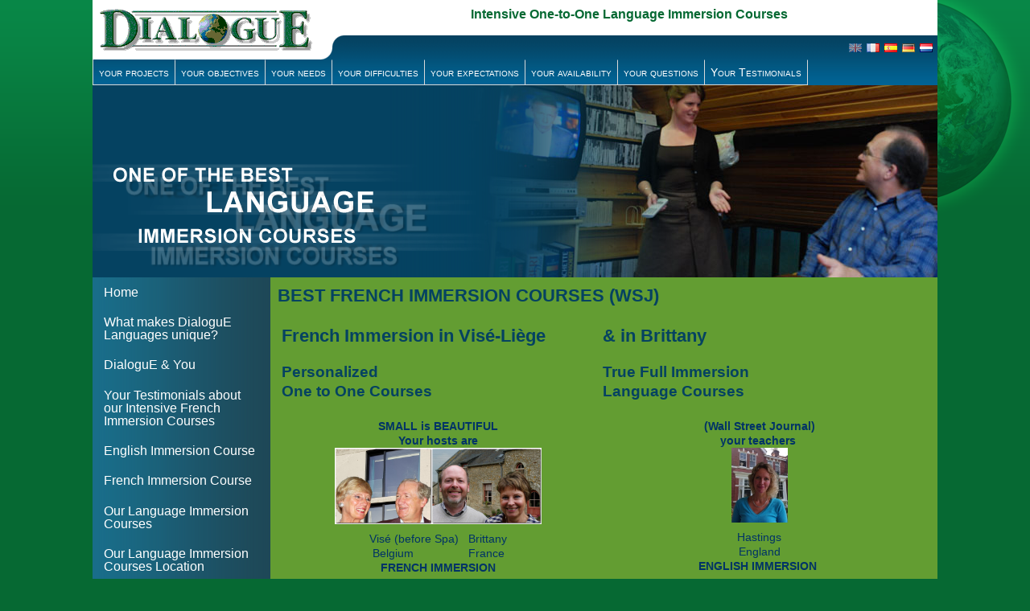

--- FILE ---
content_type: text/html;charset=UTF-8
request_url: https://www.dialogue-languages.com/index.html;jsessionid=3ADA9D41D2AC0DE2E161AF92172DEC54
body_size: 7590
content:
<!DOCTYPE html PUBLIC "-//W3C//DTD XHTML 1.0 Strict//EN" "http://www.w3.org/TR/xhtml1/DTD/xhtml1-strict.dtd">
<html><head><meta content="text/html; charset=UTF-8" http-equiv="Content-Type"/><title>Best French immersion</title><meta content="Language Immersion course DialoguE, the best intensive one-to-one immersion language course (WALL STREET JOURNAL) - french (Visé-Liège (previously Spa-Ardennes) & Brittany - english (Hastings) " name="description"/><meta content="language immersion course,immersion courses,french immersion,english immersion" name="keywords"/><meta content="Dialogue sprl" http-equiv="copyright"/><meta content="Global" name="distribution"/><meta content="index,follow" name="robots"/><meta content="2 days" name="revisit-after"/><meta content="width=device-width, initial-scale=1, maximum-scale=1" name="viewport"/><link rel="stylesheet" href="/docroot/dialogue/styles/reset.css;jsessionid=BF46FFBCB937A05E82B109D64F26FD0A" type="text/css"/><link rel="stylesheet" href="/docroot/dialogue/styles/style.css;jsessionid=BF46FFBCB937A05E82B109D64F26FD0A" type="text/css"/><link rel="stylesheet" href="/docroot/dialogue/styles/style_mobile.css;jsessionid=BF46FFBCB937A05E82B109D64F26FD0A" type="text/css"/><script src="/docroot/dialogue/js/mootools.v1.11.js" type="text/javascript"> </script><!--[if lt IE 7]>
 <script type="text/javascript">var shim='/docroot/dialogue/js/x.gif';</script>
 <script type="text/javascript" src="/docroot/dialogue/js/supersleight.js"></script>

 <link type="text/css" href="/docroot/dialogue/styles/ltie7.css" rel="stylesheet"></link>
 <script src="http://ie7-js.googlecode.com/svn/version/2.1(beta4)/IE8.js"></script>
<![endif]--><script src="https://www.google.com/jsapi" type="text/javascript"> </script><script type="text/javascript">
	  google.load('search', '1');
	  google.setOnLoadCallback(function() {
		google.search.CustomSearchControl.attachAutoCompletion(
		  '017531625686069276738:aie6d08iqxu',
		  document.getElementById('q'),
		  'cse-search-box');
	  });
	</script><link rel="stylesheet" href="/docroot/dialogue/styles/style-home.css;jsessionid=BF46FFBCB937A05E82B109D64F26FD0A" type="text/css"/><script type="text/javascript">
        var addthis_config = {ui_language: "en"};
    </script><script src="https://s7.addthis.com/js/250/addthis_widget.js#pubid=ra-4fe44968664d7925" type="text/javascript"> </script><script type="text/javascript">
		  var _gaq = _gaq || [];
		  _gaq.push(['_setAccount', 'UA-16212687-32']);
		  _gaq.push(['_setDomainName', 'none']);
		  _gaq.push(['_setAllowLinker', true]);
		  _gaq.push(['_trackPageview']);
		  (function() {
		    var ga = document.createElement('script'); ga.type = 'text/javascript'; ga.async = true;
		    ga.src = ('https:' == document.location.protocol ? 'https://ssl' : 'http://www') + '.google-analytics.com/ga.js';
		    var s = document.getElementsByTagName('script')[0]; s.parentNode.insertBefore(ga, s);
		  })();
		</script></head><body><div id="fullPage"><div id="container"><div id="header"><a href="/index.html;jsessionid=BF46FFBCB937A05E82B109D64F26FD0A"><div id="logo"><span>Dialogue</span></div></a><div id="slogan">Intensive One-to-One Language Immersion Courses</div><div id="languages"><div id="bar_help"> </div><a class="nl" href="https://www.taalcursus.com/index.html"><span>nl</span></a><a class="de" href="https://www.sprachkurs.com/index.html"><span>de</span></a><a class="es" href="https://www.cursos-idiomas.net/index.html"><span>es</span></a><a class="fr" href="https://www.coursdelangues.com/index.html"><span>fr</span></a><a class="en active" href="#"><span>en</span></a></div><div class="menuDyn" id="menuFaq"><ul><li><a href="https://www.dialogue-languages.com/your/projects.html">your projects</a><ul><li><a href="https://www.dialogue-languages.com/your/projects/work-abroad.html">Work abroad</a></li>
										<li><a href="https://www.dialogue-languages.com/your/projects/foreign-colleagues.html">Communicate with foreign colleagues</a></li>
										<li><a href="https://www.dialogue-languages.com/your/projects/job-abroad.html">Find a job abroad</a></li>
										<li><a href="https://www.dialogue-languages.com/your/projects/move-abroad.html">Move abroad</a></li>
										<li><a href="https://www.dialogue-languages.com/your/projects/travel-abroad.html">Travel abroad</a></li>
										<li><a href="https://www.dialogue-languages.com/your/projects/live-abroad.html">Live abroad part of the year</a></li>
										<li><a href="https://www.dialogue-languages.com/your/projects/take-exam.html">Succeed in your exam</a></li>
										<li><a href="https://www.dialogue-languages.com/your/projects/become-bilingual.html">Become bilingual</a></li>
										<li><a href="https://www.dialogue-languages.com/your/projects/foreign-language-teacher.html">Teach a foreign language</a></li>
										<li><a href="https://www.dialogue-languages.com/your/projects/translator-interpreter.html">Translate</a></li>
										<li><a href="https://www.dialogue-languages.com/your/projects/diplomat.html">Become a diplomat</a></li></ul></li><li><a href="https://www.dialogue-languages.com/your/objectives.html">your objectives</a><ul><li><a href="https://www.dialogue-languages.com/your/objectives/professional.html">Professional objectives</a><ul><li><a href="https://www.dialogue-languages.com/your/objectives/professional/telephoning.html">Telephoning</a></li>
														<li><a href="https://www.dialogue-languages.com/your/objectives/professional/meetings.html">Meetings</a></li>
														<li><a href="https://www.dialogue-languages.com/your/objectives/professional/appointment.html">Attending an appointment</a></li>
														<li><a href="https://www.dialogue-languages.com/your/objectives/professional/seminars-conferences.html">Attending seminars and conferences</a></li>
														<li><a href="https://www.dialogue-languages.com/your/objectives/professional/working-colleagues.html">Working with colleagues</a></li>
														<li><a href="https://www.dialogue-languages.com/your/objectives/professional/managing-team.html">Managing a team</a></li>
														<li><a href="https://www.dialogue-languages.com/your/objectives/professional/working-project.html">Working on a project</a></li>
														<li><a href="https://www.dialogue-languages.com/your/objectives/professional/organising-events.html">Organising events</a></li>
														<li><a href="https://www.dialogue-languages.com/your/objectives/professional/correspondence.html">Handling correspondence</a></li>
														<li><a href="https://www.dialogue-languages.com/your/objectives/professional/business-relationships.html">Managing business relationships</a></li>
														<li><a href="https://www.dialogue-languages.com/your/objectives/professional/specialised-vocabulary.html">Using specialised vocabulary</a></li></ul></li>
										<li><a href="https://www.dialogue-languages.com/your/objectives/personal.html">Personal objectives</a><ul><li><a href="https://www.dialogue-languages.com/your/objectives/personal/administrative-matters.html">Dealing with administrative matters</a></li>
														<li><a href="https://www.dialogue-languages.com/your/objectives/personal/socialising.html">Socialising</a></li>
														<li><a href="https://www.dialogue-languages.com/your/objectives/personal/hotels-restaurants-shops.html">Communicating in hotels, restaurants and shops</a></li>
														<li><a href="https://www.dialogue-languages.com/your/objectives/personal/public-transport.html">Using public transport</a></li>
														<li><a href="https://www.dialogue-languages.com/your/objectives/personal/making-calls.html">Making telephone calls</a></li>
														<li><a href="https://www.dialogue-languages.com/your/objectives/personal/managing-home.html">Managing your home</a></li>
														<li><a href="https://www.dialogue-languages.com/your/objectives/personal/communicating-family.html">Communicating with your family</a></li>
														<li><a href="https://www.dialogue-languages.com/your/objectives/personal/with-friends.html">Being with friends</a></li></ul></li>
										<li><a href="https://www.dialogue-languages.com/your/objectives/cultural.html">Cultural objectives</a><ul><li><a href="https://www.dialogue-languages.com/your/objectives/cultural/literature.html">Literature</a></li>
														<li><a href="https://www.dialogue-languages.com/your/objectives/cultural/cinema.html">Cinema</a></li>
														<li><a href="https://www.dialogue-languages.com/your/objectives/cultural/cultural-differences.html">Cultural differences</a></li>
														<li><a href="https://www.dialogue-languages.com/your/objectives/cultural/gastronomy-winetasting.html">Gastronomy - Wine tasting</a></li>
														<li><a href="https://www.dialogue-languages.com/your/objectives/cultural/history-civilisation.html">History and civilisation</a></li>
														<li><a href="https://www.dialogue-languages.com/your/objectives/cultural/cultural-heritage.html">Cultural heritage</a></li></ul></li></ul></li><li><a href="https://www.dialogue-languages.com/your/needs.html">your needs</a><ul><li><a href="https://www.dialogue-languages.com/your/needs/self-confidence.html">Develop your self-confidence</a></li>
										<li><a href="https://www.dialogue-languages.com/your/needs/ease.html">Be at ease</a></li>
										<li><a href="https://www.dialogue-languages.com/your/needs/understand.html">Understand</a></li>
										<li><a href="https://www.dialogue-languages.com/your/needs/be-understood.html">Be understood</a></li>
										<li><a href="https://www.dialogue-languages.com/your/needs/speak-without-mistakes.html">Speak without making mistakes</a></li>
										<li><a href="https://www.dialogue-languages.com/your/needs/vocabulary.html">Expand your vocabulary</a></li>
										<li><a href="https://www.dialogue-languages.com/your/needs/enjoy.html">Enjoy yourself</a></li>
										<li><a href="https://www.dialogue-languages.com/your/needs/nuance.html">Add nuance to your thoughts</a></li>
										<li><a href="https://www.dialogue-languages.com/your/needs/express.html">Free yourself</a></li>
										<li><a href="https://www.dialogue-languages.com/your/needs/speak-naturally.html">Speak more naturally</a></li>
										<li><a href="https://www.dialogue-languages.com/your/needs/convince.html">Convince</a></li></ul></li><li><a href="https://www.dialogue-languages.com/your/difficulties.html">your difficulties</a><ul><li><a href="https://www.dialogue-languages.com/your/difficulties/comprehension.html">Comprehension</a><ul><li><a href="https://www.dialogue-languages.com/your/difficulties/comprehension/self-confidence.html">You panic when someone speaks to you</a></li>
														<li><a href="https://www.dialogue-languages.com/your/difficulties/comprehension/hear.html">You hear a long sentence, not the words</a></li>
														<li><a href="https://www.dialogue-languages.com/your/difficulties/comprehension/understand-details.html">You understand the topic, not the details</a></li>
														<li><a href="https://www.dialogue-languages.com/your/difficulties/comprehension/understand-message.html">You understand the opposite of the message</a></li>
														<li><a href="https://www.dialogue-languages.com/your/difficulties/comprehension/understand-news-films.html">You do not understand the news, films</a></li></ul></li>
										<li><a href="https://www.dialogue-languages.com/your/difficulties/expression.html">Expression</a><ul><li><a href="https://www.dialogue-languages.com/your/difficulties/expression/useful-phrases.html">You do not know many useful phrases</a></li>
														<li><a href="https://www.dialogue-languages.com/your/difficulties/expression/words.html">You look for your words and you speak slowly</a></li>
														<li><a href="https://www.dialogue-languages.com/your/difficulties/expression/dare-speak.html">You do not dare speak</a></li>
														<li><a href="https://www.dialogue-languages.com/your/difficulties/expression/asked-repeat.html">You are often asked to repeat</a></li>
														<li><a href="https://www.dialogue-languages.com/your/difficulties/expression/mistakes.html">You make mistakes</a></li>
														<li><a href="https://www.dialogue-languages.com/your/difficulties/expression/understand.html">You make sentences that are difficult to understand</a></li></ul></li>
										<li><a href="https://www.dialogue-languages.com/your/difficulties/vocabulary.html">Vocabulary</a><ul><li><a href="https://www.dialogue-languages.com/your/difficulties/vocabulary/vocabulary.html">You do not have enough vocabulary</a></li>
														<li><a href="https://www.dialogue-languages.com/your/difficulties/vocabulary/words.html">You do not find your words</a></li></ul></li></ul></li><li><a href="https://www.dialogue-languages.com/your/expectations.html">your expectations</a><ul><li><a href="https://www.dialogue-languages.com/your/expectations/maximum-progress.html">Make maximum progress</a></li>
										<li><a href="https://www.dialogue-languages.com/your/expectations/come-out-stagnation.html">Come out of the stagnation phase</a></li>
										<li><a href="https://www.dialogue-languages.com/your/expectations/like-a-native-speaker.html">Express yourself like a native-speaker</a></li>
										<li><a href="https://www.dialogue-languages.com/your/expectations/rebound.html">Rebound</a></li>
										<li><a href="https://www.dialogue-languages.com/your/expectations/overcome-barriers.html">Overcome barriers and obstacles</a></li>
										<li><a href="https://www.dialogue-languages.com/your/expectations/find-hope.html">Find hope again</a></li>
										<li><a href="https://www.dialogue-languages.com/your/expectations/vip.html">Be welcomed like a VIP</a></li>
										<li><a href="https://www.dialogue-languages.com/your/expectations/non-academic-environment.html">Enjoy a non-academic environment</a></li>
										<li><a href="https://www.dialogue-languages.com/your/expectations/tailor-made-course.html">Attend a tailor-made course</a></li>
										<li><a href="https://www.dialogue-languages.com/your/expectations/personalised-programme.html">Follow a fully personalised programme</a></li>
										<li><a href="https://www.dialogue-languages.com/your/expectations/coach.html">Have a coach by your side</a></li></ul></li><li><a href="https://www.dialogue-languages.com/your/availability.html">your availability</a><ul><li><a href="https://www.dialogue-languages.com/your/availability/stay-one-week.html">One Week</a></li>
										<li><a href="https://www.dialogue-languages.com/your/availability/stay-two-weeks.html">Two Weeks</a></li>
										<li><a href="https://www.dialogue-languages.com/your/availability/stay-three-weeks.html">Three Weeks</a></li>
										<li><a href="https://www.dialogue-languages.com/your/availability/stay-four-weeks.html">Four Weeks</a></li>
										<li><a href="https://www.dialogue-languages.com/your/availability/total-flexibility.html">Spread out your training</a></li></ul></li><li><a href="https://www.dialogue-languages.com/your/questions.html">your questions</a><ul><li><a href="https://www.dialogue-languages.com/your/questions/progress.html">What kind of progress can I expect to make?</a></li>
										<li><a href="https://www.dialogue-languages.com/your/questions/group.html">How many people in my group?</a></li>
										<li><a href="https://www.dialogue-languages.com/your/questions/cheap.html">Isn't it expensive?</a></li>
										<li><a href="https://www.dialogue-languages.com/your/questions/motivation.html">Isn't group study more motivating?</a></li>
										<li><a href="https://www.dialogue-languages.com/your/questions/pronunciation.html">How can I improve my pronunciation?</a></li>
										<li><a href="https://www.dialogue-languages.com/your/questions/comprehension.html">How can I improve my comprehension?</a></li>
										<li><a href="https://www.dialogue-languages.com/your/questions/difference.html">How is DialoguE different?</a></li>
										<li><a href="https://www.dialogue-languages.com/your/questions/natural-approach.html">What is a natural approach?</a></li>
										<li><a href="https://www.dialogue-languages.com/your/questions/instructors.html">Would I have the same instructor all the time?</a></li>
										<li><a href="https://www.dialogue-languages.com/your/questions/total-immersion.html">How do you ensure true immersion?</a></li>
										<li><a href="https://www.dialogue-languages.com/your/questions/start.html">When can I get started?</a></li>
										<li><a href="https://www.dialogue-languages.com/your/questions/program-languages.html">What programme would you recommend?</a></li>
										<li><a href="https://www.dialogue-languages.com/your/questions/beginner-language-business.html">I'm a total beginner but I need to learn a language for business</a></li>
										<li><a href="https://www.dialogue-languages.com/your/questions/advanced-level-training.html">Do you welcome very advanced language students?</a></li>
										<li><a href="https://www.dialogue-languages.com/your/questions/next-step-before-booking.html">Next step before booking</a></li></ul></li><li><a href="https://www.dialogue-languages.com/your/testimonials.html">Your Testimonials</a><ul><li><a href="https://www.dialogue-languages.com/your/testimonials/english-courses.html">English Courses</a></li>
										<li><a href="https://www.dialogue-languages.com/your/testimonials/french-courses.html">French Courses (Belgium) (from 1991 to 2019)</a></li>
										<li><a href="https://www.dialogue-languages.com/your/testimonials/french-courses-vise.html">French Courses (Belgium) (since 2020)</a></li>
										<li><a href="https://www.dialogue-languages.com/your/testimonials/french-courses-video-french-immersion.html">French Courses video testimonials</a></li>
										<li><a href="https://www.dialogue-languages.com/your/testimonials/french-courses-france.html">French Courses (France)</a></li>
										<li><a href="https://www.dialogue-languages.com/your/testimonials/german-courses.html">German Courses</a></li></ul></li></ul><div class="clear"><span/></div></div><div id="photoFrame"><img src="/docroot/dialogue/styles/oneOfTheBest_www.dialogue-languages.com.png;jsessionid=BF46FFBCB937A05E82B109D64F26FD0A" id="photoFrameL"/><img src="/dms/headerImages/home/audiovisual-lesson-01.jpg;jsessionid=BF46FFBCB937A05E82B109D64F26FD0A" id="photoFrameR"/><script type="text/javascript">
            var pictElement = document.getElementById("photoFrameR");
            pictElement.src = "";
            var pics = "/dms/headerImages/home/audiovisual-lesson-01.jpg;jsessionid=BF46FFBCB937A05E82B109D64F26FD0A,/dms/headerImages/home/audiovisual-lesson-02.jpg;jsessionid=BF46FFBCB937A05E82B109D64F26FD0A,/dms/headerImages/home/audiovisual-lesson-03.jpg;jsessionid=BF46FFBCB937A05E82B109D64F26FD0A,/dms/headerImages/home/audiovisual-lesson-04.jpg;jsessionid=BF46FFBCB937A05E82B109D64F26FD0A,/dms/headerImages/home/break-02.jpg;jsessionid=BF46FFBCB937A05E82B109D64F26FD0A,/dms/headerImages/home/break-03.jpg;jsessionid=BF46FFBCB937A05E82B109D64F26FD0A,/dms/headerImages/home/break-06.jpg;jsessionid=BF46FFBCB937A05E82B109D64F26FD0A,/dms/headerImages/home/break-07.jpg;jsessionid=BF46FFBCB937A05E82B109D64F26FD0A,/dms/headerImages/home/break-08.jpg;jsessionid=BF46FFBCB937A05E82B109D64F26FD0A,/dms/headerImages/home/break-09.jpg;jsessionid=BF46FFBCB937A05E82B109D64F26FD0A,/dms/headerImages/home/breakfast-02.jpg;jsessionid=BF46FFBCB937A05E82B109D64F26FD0A,/dms/headerImages/home/dinner-04.jpg;jsessionid=BF46FFBCB937A05E82B109D64F26FD0A,/dms/headerImages/home/free-expression-lesson-01.jpg;jsessionid=BF46FFBCB937A05E82B109D64F26FD0A,/dms/headerImages/home/lunch-04.jpg;jsessionid=BF46FFBCB937A05E82B109D64F26FD0A,/dms/headerImages/home/phonetics-lesson-01.jpg;jsessionid=BF46FFBCB937A05E82B109D64F26FD0A,/dms/headerImages/home/phonetics-lesson-02.jpg;jsessionid=BF46FFBCB937A05E82B109D64F26FD0A,/dms/headerImages/home/phonetics-lesson-03.jpg;jsessionid=BF46FFBCB937A05E82B109D64F26FD0A,/dms/headerImages/home/specialized-vocabulary-lesson-01.jpg;jsessionid=BF46FFBCB937A05E82B109D64F26FD0A,/dms/headerImages/home/specialized-vocabulary-lesson-02.jpg;jsessionid=BF46FFBCB937A05E82B109D64F26FD0A,/dms/headerImages/home/thursday-evening-01.jpg;jsessionid=BF46FFBCB937A05E82B109D64F26FD0A,/dms/headerImages/home/thursday-evening-02.jpg;jsessionid=BF46FFBCB937A05E82B109D64F26FD0A,/dms/headerImages/home/thursday-evening-03.jpg;jsessionid=BF46FFBCB937A05E82B109D64F26FD0A,/dms/headerImages/home/thursday-evening-04.jpg;jsessionid=BF46FFBCB937A05E82B109D64F26FD0A,/dms/headerImages/home/welcome-01.jpg;jsessionid=BF46FFBCB937A05E82B109D64F26FD0A,/dms/headerImages/home/dinner-00.jpg;jsessionid=BF46FFBCB937A05E82B109D64F26FD0A".split(",");
            pictElement.src = pics[Math.floor(Math.random()*(pics.length-1))];
            //pictElement.onload = function(){
            //    this.style.display = "block";
            //}
        </script><img src="/docroot/dialogue/styles/oneOfTheBest_transp.png;jsessionid=BF46FFBCB937A05E82B109D64F26FD0A" id="photoFrameTR"/></div></div><div id="main"><div id="content">
                        <div class="addthis_toolbox addthis_default_style">
                            <a class="addthis_button_facebook"></a>
                            <a class="addthis_button_twitter"></a>
                            <a class="addthis_button_google_plusone_share"></a>
                            <a class="addthis_button_compact"></a>
                        </div>
                    <h1>BEST FRENCH IMMERSION COURSES (WSJ)</h1><div class="col"><h1>French Immersion in Visé-Liège</h1><h2>Personalized<br />One to One Courses</h2><div align="center">&nbsp;</div> <div align="center"><strong>SMALL is BEAUTIFUL</strong></div> <div align="center"><strong>Your hosts are</strong></div> <div align="center"><a href="http://www.french-course.com/index.html"><img src="https://www.dialogue-languages.com/dms/centres-images/french-centres/dialogue_french_courses-nv.jpg" alt="French immersion course Spa" width="66%" height="66%" longdesc="languages/french/immersion_courses/08where.html" /></a></div><div align="center"> <p>Vis&eacute; (before Spa)&nbsp; &nbsp;Brittany<br /> Belgium&nbsp; &nbsp; &nbsp; &nbsp; &nbsp; &nbsp; &nbsp; &nbsp; &nbsp;France<br /> <strong>FRENCH IMMERSION</strong></p> </div><h2>Language immersion course</h2><h2>Best Immersion Courses</h2><p><strong><a href="https://www.english-immersion.com">English Immersion (England)</a><br /> </strong><a href="https://www.french-immersion.com"><strong>French Immersion (Belgium)</strong></a><br /> <strong><a href="https://www.french-immersion.com">French Immersion (France)<br /> </a><a href="http://www.german-immersion.com">German Immersion</a></strong></p><h2>You are unique ... and so</h2><h3>The ideal training has<br />a personal touch corresponding to</h3><ul>     <li>your personality,</li>     <li>your individual needs</li>     <li>your unique expectations.</li> </ul> <p>As Socrates put it,&nbsp;progress is quickest&nbsp;and more spectacular&nbsp;when there is a direct dialogue&nbsp;between teacher and learner.</p><h2>Insist on a true full immersion language course</h2><p><a href="https://www.dialogue-languages.com/index/what-makes-dialogue-languages-unique/What-is-a-true-full-immersion-language-course-.html">What is <br /> a true full immersion language course?</a></p> <p>&nbsp;</p><h1>DialoguE Intensive Immersion <br />Courses where the Language <br />is Spoken</h1></div><div class="col"><h1>& in Brittany</h1><h2>True Full Immersion <br />Language Courses</h2><div align="center">&nbsp;</div> <div align="center"><strong>(Wall Street Journal)</strong></div> <div align="center"><strong>your teachers</strong>&nbsp;</div> <div align="center"><a href="https://www.dialogue-languages.com/index/language-courses.html"><img src="https://www.dialogue-languages.com/dms/centres-images/english-centre-england/dialogue-english-hastings-tatiana.jpeg" alt="English immersion course Hastings" width="18%" height="18%" longdesc="languages/french/immersion_courses/08where.html" align="middle" /></a></div><div align="center"> <p>Hastings<br /> England<br /> <strong>ENGLISH IMMERSION&nbsp;</strong></p> </div><h2> you will not find elsewhere</h2><h2>(Wall Street Journal Article)</h2><p><em><strong><a href="https://www.dialogue-languages.com/index/language-courses.html">Amazingly Rapid Progress</a></strong></em><br /> <a href="https://www.dialogue-languages.com/index/what-makes-dialogue-languages-unique/best-language-immersion-course.html"><strong><em>Best Immersion Courses</em></strong></a><br /> <strong><em><a href="https://www.dialogue-languages.com/index/language-courses.html#unique-hospitality">True Language Immersion<br /> </a></em></strong><em><strong><a href="https://www.dialogue-languages.com/index/language-courses.html#unique-hospitality">Complete Immersion virtues</a></strong></em></p><h2>is your way of learning.</h2><h3>Through<br />our method :</h3><ul>     <li>your gifts and aptitudes <br />     are best brought out</li>     <li>self-confidence <br />     from the first lesson</li>     <li>you only learn what interests you</li>     <li>pleasure and motivation <br />     are always part of your learning environment.</li> </ul><h2>DialoguE<br />True Complete Immersion</h2><p><a href="https://www.dialogue-languages.com/index/what-makes-dialogue-languages-unique/What-is-a-true-full-immersion-language-course-.html">Only a full immersion program will save us time and money</a></p><br /><div><b> </b></div> <ul>     <li><a href="http://www.english-course.net/index.html"><strong>English Immersion Course (Hastings)</strong></a></li>     <li><a href="https://www.dialogue-languages.com/index.html"><strong>French Immersion Course (Vise-Liege)<br />     (previously Spa-Ardennes)</strong></a></li>     <li><a href="http://www.french-course.com/location/french-immersion-france.html"><strong>French Immersion Course (Brittany)</strong></a>&nbsp;</li> </ul></div><div class="clear"> </div></div><div class="menuDyn" id="menu"><script type="text/javascript">
		window.addEvent('domready', function() {$('menu').getParent().setStyle('height',
			Math.max.apply(Math, $('menu').getParent().getChildren('div').map(function(el){
				return el.getSize().size.y;
		})))});
   	</script><ul><li><a href="https://www.dialogue-languages.com/index.html">Home</a></li><li><a href="https://www.dialogue-languages.com/index/what-makes-dialogue-languages-unique.html">What makes DialoguE Languages unique?</a><ul><li><a href="https://www.dialogue-languages.com/index/what-makes-dialogue-languages-unique/best-language-immersion-course.html">Best Language Immersion Course</a></li>
							<li><a href="https://www.dialogue-languages.com/index/what-makes-dialogue-languages-unique/onetoone-language-courses.html">Unforgettable Experience</a><ul><li><a href="https://www.dialogue-languages.com/index/what-makes-dialogue-languages-unique/onetoone-language-courses/teaching-method.html">Our Approach</a><ul><li><a href="https://www.dialogue-languages.com/index/what-makes-dialogue-languages-unique/onetoone-language-courses/teaching-method/communicate-foreign-language.html">To communicate rapidly and effectively in a foreign language</a></li>
															<li><a href="https://www.dialogue-languages.com/index/what-makes-dialogue-languages-unique/onetoone-language-courses/teaching-method/language-learning.html">DialoguE and the Four Language Learning Thresholds</a></li></ul></li>
											<li><a href="https://www.dialogue-languages.com/index/what-makes-dialogue-languages-unique/onetoone-language-courses/language-learning-performance.html">Our Differences</a><ul><li><a href="https://www.dialogue-languages.com/index/what-makes-dialogue-languages-unique/onetoone-language-courses/language-learning-performance/rapid-progress.html">We can guarantee you extremely rapid progress</a></li>
															<li><a href="https://www.dialogue-languages.com/index/what-makes-dialogue-languages-unique/onetoone-language-courses/language-learning-performance/home-stay.html">A unique combination of an efficient language course and a cosy home-stay</a></li>
															<li><a href="https://www.dialogue-languages.com/index/what-makes-dialogue-languages-unique/onetoone-language-courses/language-learning-performance/immersion-course.html">Language immersion course you will certainly not find elsewhere</a></li>
															<li><a href="https://www.dialogue-languages.com/index/what-makes-dialogue-languages-unique/onetoone-language-courses/language-learning-performance/week-year.html">1 Week of DialoguE = 1 Year of Study</a></li>
															<li><a href="https://www.dialogue-languages.com/index/what-makes-dialogue-languages-unique/onetoone-language-courses/language-learning-performance/quality-price-ratio.html">The best quality-price ratio</a></li>
															<li><a href="https://www.dialogue-languages.com/index/what-makes-dialogue-languages-unique/onetoone-language-courses/language-learning-performance/course-comparison.html">Language Course Comparison Table</a></li>
															<li><a href="https://www.dialogue-languages.com/index/what-makes-dialogue-languages-unique/best-language-immersion-course.html">One of the Best Language Courses</a></li></ul></li>
											<li><a href="https://www.dialogue-languages.com/index/what-makes-dialogue-languages-unique/onetoone-language-courses/language-solutions.html">Our Solutions</a><ul><li><a href="https://www.dialogue-languages.com/index/what-makes-dialogue-languages-unique/onetoone-language-courses/language-solutions/language-keys.html">The keys you are looking for</a></li>
															<li><a href="https://www.dialogue-languages.com/index/what-makes-dialogue-languages-unique/onetoone-language-courses/language-solutions/maximum-progress.html">Maximum progress in minimum time</a></li>
															<li><a href="https://www.dialogue-languages.com/index/what-makes-dialogue-languages-unique/onetoone-language-courses/language-solutions/total-immersion.html">To practise your language skills every minute of the day</a></li>
															<li><a href="https://www.dialogue-languages.com/index/what-makes-dialogue-languages-unique/onetoone-language-courses/language-solutions/tailor-made-lessons.html">Individual and individualised lessons</a></li>
															<li><a href="https://www.dialogue-languages.com/index/what-makes-dialogue-languages-unique/onetoone-language-courses/language-solutions/oral-comprehension.html">To improve your oral comprehension in a few days</a></li>
															<li><a href="https://www.dialogue-languages.com/index/what-makes-dialogue-languages-unique/onetoone-language-courses/language-solutions/pronunciation.html">To improve your pronunciation in a few days</a></li></ul></li>
											<li><a href="https://www.dialogue-languages.com/index/what-makes-dialogue-languages-unique/onetoone-language-courses/language-immersion-programs.html">Our Programmes</a></li></ul></li>
							<li><a href="https://www.dialogue-languages.com/index/what-makes-dialogue-languages-unique/What-is-a-true-full-immersion-language-course-.html">True Full Immersion Language Course</a></li>
							<li><a href="http://www.dialogue-languages.com/index/language-courses.html#unique-hospitality">Unique Hospitality</a></li></ul></li><li><a href="https://www.dialogue-languages.com/index/dialogue-and-you.html">DialoguE & You</a><ul><li><a href="https://www.dialogue-languages.com/index/dialogue-and-you/your-language-needs.html">Your Language Needs</a></li>
							<li><a href="https://www.dialogue-languages.com/index/dialogue-and-you/your-stay-at-dialogue-videos.html">Your Stay at DialoguE (videos)</a></li>
							<li><a href="https://www.dialogue-languages.com/your/testimonials.html">Your Written Testimonials</a></li>
							<li><a href="https://www.dialogue-languages.com/index/dialogue-and-you/videos.html">Your Videos (Testimonials)</a></li>
							<li><a href="https://www.dialogue-languages.com/index/what-makes-dialogue-languages-unique/onetoone-language-courses/language-learning-performance/course-comparison.html">Your Language Course Comparison Table</a></li>
							<li><a href="https://www.dialogue-languages.com/index/dialogue-and-you/references.html">DialoguE References</a></li>
							<li><a href="https://www.dialogue-languages.com/index/dialogue-and-you/june-2011-french-tv-report.html">Everyone is a polyglot waiting to be discovered (TV Report)</a></li>
							<li><a href="https://www.dialogue-languages.com/dms/press/sudpresse-article/stars-learn-french-in-spa-dialogue-eng-def.pdf">Stars learn French at DialoguE French Immersion Course</a></li></ul></li><li><a href="https://www.dialogue-languages.com/index/your-testimonials.html">Your Testimonials about our Intensive French Immersion Courses</a></li><li><a href="https://www.dialogue-languages.com/index/english-immersion-course.html">English Immersion Course</a></li><li><a href="https://www.dialogue-languages.com/index/french-immersion-course.html">French Immersion Course</a></li><li><a href="https://www.dialogue-languages.com/index/language-courses.html">Our Language Immersion Courses</a><ul><li><a href="http://www.english-course.net/index.html">English Immersion Courses</a><ul><li><a href="http://www.english-course.net/index.html">Concept and Practice</a><ul><li><a href="http://www.english-course.net/concept/one-to-one-total-english-immersion.html">English Immersion Concept</a></li>
															<li><a href="http://www.english-course.net/concept/one-to-one-intensive-english-course.html">Intensive English Course Concept</a></li></ul></li>
											<li><a href="http://www.english-course.net/learn-english.html">Learn English quickly and well</a><ul><li><a href="http://www.english-course.net/learn-english/english-pronunciation.html">Improve your English pronunciation</a></li>
															<li><a href="http://www.english-course.net/learn-english/english-comprehension.html">Improve your English comprehension</a></li>
															<li><a href="http://www.english-course.net/learn-english/english-vocabulary.html">Improve your English vocabulary</a></li>
															<li><a href="http://www.english-course.net/learn-english/english-grammar.html">Improve your English grammar</a></li>
															<li><a href="http://www.english-course.net/learn-english/english-exam.html">Prepare for your English Exam</a></li></ul></li>
											<li><a href="http://www.english-course.net/business-english/business-english-course.html">Business English</a><ul><li><a href="http://www.english-course.net/business-english/business-english-course.html">Improve your Business English</a></li>
															<li><a href="http://www.english-course.net/business-english/business-english-program.html">Business English - Detailed Programme</a></li>
															<li><a href="http://www.english-course.net/business-english/english-language-training.html">Business English  and  Industry-Specific Training</a></li></ul></li>
											<li><a href="http://www.english-course.net/index.html">Choosing your English Stay</a><ul><li><a href="http://www.english-course.net/choosing/english-immersion-course.html">Which English Immersion Course will you choose?</a></li>
															<li><a href="http://www.english-course.net/choosing/english-lessons.html">Your English Lessons</a></li>
															<li><a href="http://www.english-course.net/choosing/english-immersion-courses.html">Illustration of three English Immersion Courses</a></li></ul></li>
											<li><a href="http://www.english-course.net/index.html">Location of English Courses</a><ul><li><a href="http://www.english-course.net/location/english-immersion-england.html">English Centre in England</a></li></ul></li></ul></li>
							<li><a href="http://www.french-course.com/index.html">French Immersion Courses</a><ul><li><a href="http://www.french-course.com/index.html">Concept and Practice</a><ul><li><a href="http://www.french-course.com/concept/french-immersion.html">French Immersion Concept</a></li>
															<li><a href="http://www.french-course.com/concept/intensive-french-course.html">Intensive French Course Concept</a></li></ul></li>
											<li><a href="http://www.french-course.com/learn-french.html">Learn French quickly and well</a><ul><li><a href="http://www.french-course.com/learn-french/french-pronunciation.html">Improve your French pronunciation</a></li>
															<li><a href="http://www.french-course.com/learn-french/french-comprehension.html">Improve your French comprehension</a></li>
															<li><a href="http://www.french-course.com/learn-french/french-vocabulary.html">Improve your French vocabulary</a></li>
															<li><a href="http://www.french-course.com/learn-french/french-grammar.html">Improve your French grammar</a></li>
															<li><a href="http://www.french-course.com/learn-french/french-exam.html">Prepare for your French Exam</a></li></ul></li>
											<li><a href="http://www.french-course.com/business-french/business-french-course.html">Business French</a><ul><li><a href="http://www.french-course.com/business-french/business-french-course.html">Improve your Business French</a></li>
															<li><a href="http://www.french-course.com/business-french/business-french-programme.html">Business French Programmes</a></li>
															<li><a href="http://www.french-course.com/business-french/french-language-training.html">Business French and Industry-Specific Training</a></li></ul></li>
											<li><a href="http://www.french-course.com/index.html">Choosing your French Stay</a><ul><li><a href="http://www.french-course.com/choosing/french-immersion-course.html">Which French immersion course will you choose?</a></li>
															<li><a href="http://www.french-course.com/choosing/french-lessons.html">Your French Lessons</a></li>
															<li><a href="http://www.french-course.com/choosing/french-immersion-courses.html">Illustration of three French Immersion Courses</a></li></ul></li>
											<li><a href="http://www.french-course.com/location.html">Location of our French Courses</a><ul><li><a href="http://www.french-course.com/location/french-immersion-vise.html">French Centre in Visé (Belgium) (before Spa)</a></li>
															<li><a href="http://www.french-course.com/location/french-immersion-france.html">French Centre in Brittany (France)</a></li></ul></li></ul></li>
							<li><a href="http://www.german-course.com/index.html">German Immersion Courses</a><ul><li><a href="http://www.german-course.com/index.html">Concept and Practice</a><ul><li><a href="http://www.german-course.com/concept/german-immersion.html">German Immersion Concept</a></li>
															<li><a href="http://www.german-course.com/concept/intensive-german-course.html">Intensive German Course Concept</a></li></ul></li>
											<li><a href="http://www.german-course.com/learn-german.html">Learn German quickly and well</a><ul><li><a href="http://www.german-course.com/learn-german/german-pronunciation.html">Improve your German pronunciation</a></li>
															<li><a href="http://www.german-course.com/learn-german/german-comprehension.html">Improve your German comprehension</a></li>
															<li><a href="http://www.german-course.com/learn-german/german-vocabulary.html">Improve your German vocabulary</a></li>
															<li><a href="http://www.german-course.com/learn-german/german-grammar.html">Improve your German grammar</a></li>
															<li><a href="http://www.german-course.com/learn-german/german-exam.html">Prepare for your German Exam</a></li></ul></li>
											<li><a href="http://www.german-course.com/business-german/business-german-course.html">Business German</a><ul><li><a href="http://www.german-course.com/business-german/business-german-course.html">Improve your Business German</a></li>
															<li><a href="http://www.german-course.com/business-german/business-german-program.html">German for Business – detailed programme</a></li>
															<li><a href="http://www.german-course.com/business-german/german-language-training.html">Business German  and  Industry-Specific Training</a></li></ul></li>
											<li><a href="http://www.german-course.com/index.html">Choosing your German Stay</a><ul><li><a href="http://www.german-course.com/choosing/german-immersion-course.html">Which German Immersion Course will you choose?</a></li>
															<li><a href="http://www.german-course.com/choosing/german-lessons.html">Your German Lessons</a></li>
															<li><a href="http://www.german-course.com/choosing/german-immersion-courses.html">Illustration of three German Immersion Courses</a></li></ul></li>
											<li><a href="http://www.german-course.com/location/german-immersion.html">Location of our German Courses</a><ul><li><a href="http://www.german-course.com/location/german-immersion.html">German Centre in Meersburg (Constance)</a></li></ul></li></ul></li></ul></li><li><a href="https://www.dialogue-languages.com/index/language-courses-location.html">Our Language Immersion Courses Location</a></li><li><a href="https://www.dialogue-languages.com/index/language-immersion-programmes-fees.html">Our Language Immersion Fees</a></li><li><a href="https://www.dialogue-languages.com/index/online-language-courses.html">Our Online Language Courses - Fees</a></li><li><a href="https://www.dialogue-languages.com/footer/booking-form.html">Booking Form</a></li></ul></div></div><div id="footer"><ul><li><a href="https://www.dialogue-languages.com/footer/booking-form.html">Booking Form</a></li><li><a href="https://www.dialogue-languages.com/footer/data.html">Data</a></li><li><a href="http://www.learn-languages.org/">Articles</a></li><li><a href="mailto:in&#102;o&#64;&#100;i%61l%6f%67&#117;e%2eeu">Contact Us</a></li></ul><div id="footerL"> </div><div id="footerR"> </div><div id="footerC"> </div></div><span id="dyzyx"><a href="http://www.dyzyx.com">website created by dyzyx.com</a></span></div></div></body></html>

--- FILE ---
content_type: text/html;charset=UTF-8
request_url: https://www.dialogue-languages.com/dms/headerImages/home/audiovisual-lesson-01.jpg;jsessionid=BF46FFBCB937A05E82B109D64F26FD0A
body_size: 43145
content:
���� JFIF  H H  ��FExif  MM *    
       �    
   �              �       �(       1       �2       �       �i       �  `NIKON CORPORATION NIKON D80  
��  ' 
��  'Adobe Photoshop CS3 Windows 2010:03:13 17:29:08    &��      ���      ��"       �'       �     0221�            ֑     � 
     �      �       �        �	        �
      ���    ,  ��    50  ��    50  ��    50  �     0100�       �      J�       �      @�       �        �       �      .�        �       �        �      6�       �        �       �        �	        �
        �                 ,   #   
2008:04:23 14:00:04 2008:04:23 14:00:04 ����      $   
      ASCII                                                        R98      0100                    �      �(             �      �       H      H   ���� JFIF   H H  �� Adobe_CM �� Adobe d�   �� � 			
��  A �" ��  
��?          	
         	
 3 !1AQa"q�2���B#$R�b34r��C%�S���cs5���&D�TdE£t6�U�e���u��F'���������������Vfv��������7GWgw�������� 5 !1AQaq"2����B#�R��3$b�r��CScs4�%���&5��D�T�dEU6te����u��F���������������Vfv��������'7GWgw�������   ? �z���Je����c�cmn����,���*�F�Կ�d�Kr3�n㹚8��1��=������Me���хelc��`5��fͯ�������Wt\s��e�.��k�hk[F?�w�m���䰌�D$xbx���?��X3���5���~�=M\N�Ρ��)�ѹ�������w{�y?�_Qǀ�;�!���&�]�7o��������|^�}���OS}m�.�8��,n���?�����XT�e�߳Z�E�g��{wH��5�^o Ǜ<c�G_�s����b��9̓���}>�ì��`�n��n=$�]�ZN��~w�zk@݉��FMY������c�8���E��o�]f/B����s+"�U�c��x{��� 4�Y��󊽵��7��kA-�Ǽo��� �o�{h��� ���(�d@�L������_��.�2���pק��e���L����60��8���t���v��o���E˻u9�KK���I+�����j}���L��1���$��s+�� �{?���~��Ey���K@9	}d�k���sXݯU�	ђ2 �y�+s�K+�`��&~v����wKm8nvW�����k�A�7Ա��k����:P�m�Š�����Au�{&���*k��;�'�� ҡu/�W�n��s?�qt�v��-��{@j|1 ʜ����,� cS1���P�߇�r]Hlhi�����Hw�$�1��Grek��~#�f-�p������� R�2�������ڕa~|�������P2ƻ�#�?�O�x�� ��B����N����O�ۜ?�;U_��H�{��ćR����|���KڟH�!�:ɴ���������F��Ѷ�7�����H����uL�����QgR�6
���lw�c'�){9H����x�@bd�0Ϳ���� c���X����*�ի�WtyRv]���W��	�� x}h�?W�����귨M��\K�']���+�����/I������U�z��ǖ�ϱ�7���X�O�� �\C^ܗ	s�9�I"	lj���5�]�sA�Z�� �R��q�E1�����(����o������q>M7o���,c��o�-v��]/�B߰�����1 � z��͠C� �.i�-PvA07����?�ͪYs<Y!2>N�h�P�A�����n�#/�Z��:�XƐ��e�������?��� ���.��w2�1�k����Ł��� ��l+.�.����<]��%��w���Et�u }��t�k� �(y�ff	�P�ЯÆq��z���Yi�/0�1��w��ZE���>;��鬾�����7��c�lqc�6����Yb��Ս׋�Ʊ�
�RǶ6����O�F��Ic�<���5�fֆ��.�����'�^c!��t/�؝;�bt�q-{��#��o{�7��S�'�ln���*�uVX���5�kN� Oc��k?�.j�Z����Jֹ�����7ۏ��_�K��ҩ���~=]l�}L�dR��{Z��g�c`v�mcا��dY՛��މ��פ5��� D����p���fEd��`�PY� ~V���N{X�KY]z�0.::ח{�� �� r�� ���-�)�9?��?����C��'�`�����P�O
�o������kA:]������t�������75��m���ͽ��-��͋���NI�6��V��A,�zo��s^� �]m��긮ǹ���p�2�o�ɒ<D�VH@�Hߣ�� ��ߔo�i����@���eu�l7_^^������Ǐ��\�ը�-�R\X��ݩ������ �?��y�����
B 4c�Y��������_R˨Y�kG��]�2�r*7�e�p�v��n�j���3�����~��C��I�n�҅4c=����v�`;v���x�~�BQ4�~���@�m������2����<Zl��f;�W���ƻZ@��%�3���Wٹf�/�ߝk���3���fc�×��.r^�?��BD%��v�g+f�x��ǿ���f6����Z��Skڡ���ّ�|�k�i���y|Q��-gz�]��X�A��������+N���M��qh#p���>!�V�5�Y���g���-���0k}m��-w��ٵ/�ɵ�%����VzvV'D�ٹ8�ȲK)���Ķ,ݣ����� �=D��&�d��Y�M����:�U��l��s+�9��,�[\�>��ީ_�S���	�4�Wz�V��G/-�i�WX���?��v�R����4$� ���i�龪�l﫹{��&�R��0�PcX�vz�w;s�� 9W�b�(�/������7�Zw�c[c?�cw�Z�S7�[c����1�9�����~��j���nnUٙM����[x���6{�:�D;�(w�oR���'g���E�<���O�����o�ޮ��9����� 0�F��/E����_Jb"�6cZm>�4L	|u� ���%ߡu��F��4��� E������um`�UZ��P]��դi�x��kk��k ��_�>����7� �VO+Б�y�d_��NR#+�s��C` �� ��ydݎ�Wl�M:��" �M�ȟM�/n3��� ����S#�����M�p���?��yH|"��{{(�̸��Ӷ���㾳���s,���~ׇ4�>�0���Guc���A!�F����g�}/r���e�}���Cv�<7d���]T��7?*�=zHc�������mڀ�����a�{����li���e/x/�[\Ik�65��e�������d��S)�^��w�k�n��{�9�ݒ23��eR��,kˍm{����[7�Si0	4F&5C�� ѿ��b�H�.���TQ��:��v��� �T߉a:���G� $��ڜ�me��� �q˚�[wn�۩ߋ��<�Kg_ent�Ҳ֪�Ð�� �ȍ�(� ���وx'�2�j��[�tZ��f�c?!ŴL:�1����O$5�9�{����q�V�5�7">�9"t �`�?�������P.��xR-e`�I�U٥��k#櫳K^O}��VOfXѳP���Q�en�^��q�O�Kg���,A4�K��jyN���Ү�0p�u��H��� �:9���Uʞ쫽@=6�mgv9�� �m�İ���}�h6����ݵ�}�� {�����+��Y��A�B��N� �-��.mn�G��c�x�	nk���c`O������i-~=e����k\Ӻ�����FY� m�Z�ݹ�%���K#W�68���k/�uZ�R_-���q�� �n�S�f�w5��{\I'�� ���b&2Q ��0�&&���5���,;���6�&[�� [�#d[um��s\����a����?�Ӈ���u�y�Z	$8󫡻�;.�w��`�-�O�I�U,=����a��]�g�~�� � ���$οI5�ϒ>�/S�s��ķ� >Z��b� �:����CJ������� ��?��{��/� ´�d;��� ���� O���ا����� )��O�Rɳ�����d��/�WC�u����g����� �>�����!l�R�S��>��X?�W�%o����˻�tX~G���W�'���^N���������>e��� $�Ļ�ǟ�?�?�W���� �����������?ͷ����� �\�JԾO�ݭ�����dPhotoshop 3.0 8BIM          8BIM%     ��\�/���{g��dպ8BIM�      H     H    8BIM&               ?�  8BIM        8BIM        8BIM�     	         8BIM
       8BIM'     
        8BIM�     H /ff  lff       /ff  ���       2    Z         5    -        8BIM�     p  �����������������������    �����������������������    �����������������������    �����������������������  8BIM          @  @    8BIM         8BIM    E              �  J    D S C _ 0 3 0 6                                J   �                                            null      boundsObjc         Rct1       Top long        Leftlong        Btomlong   �    Rghtlong  J   slicesVlLs   Objc        slice      sliceIDlong       groupIDlong       originenum   ESliceOrigin   autoGenerated    Typeenum   
ESliceType    Img    boundsObjc         Rct1       Top long        Leftlong        Btomlong   �    Rghtlong  J   urlTEXT         nullTEXT         MsgeTEXT        altTagTEXT        cellTextIsHTMLbool   cellTextTEXT        	horzAlignenum   ESliceHorzAlign   default   	vertAlignenum   ESliceVertAlign   default   bgColorTypeenum   ESliceBGColorType    None   	topOutsetlong       
leftOutsetlong       bottomOutsetlong       rightOutsetlong     8BIM(        ?�      8BIM        8BIM    �      �   A  �  y�  �  ���� JFIF   H H  �� Adobe_CM �� Adobe d�   �� � 			
��  A �" ��  
��?          	
         	
 3 !1AQa"q�2���B#$R�b34r��C%�S���cs5���&D�TdE£t6�U�e���u��F'���������������Vfv��������7GWgw�������� 5 !1AQaq"2����B#�R��3$b�r��CScs4�%���&5��D�T�dEU6te����u��F���������������Vfv��������'7GWgw�������   ? �z���Je����c�cmn����,���*�F�Կ�d�Kr3�n㹚8��1��=������Me���хelc��`5��fͯ�������Wt\s��e�.��k�hk[F?�w�m���䰌�D$xbx���?��X3���5���~�=M\N�Ρ��)�ѹ�������w{�y?�_Qǀ�;�!���&�]�7o��������|^�}���OS}m�.�8��,n���?�����XT�e�߳Z�E�g��{wH��5�^o Ǜ<c�G_�s����b��9̓���}>�ì��`�n��n=$�]�ZN��~w�zk@݉��FMY������c�8���E��o�]f/B����s+"�U�c��x{��� 4�Y��󊽵��7��kA-�Ǽo��� �o�{h��� ���(�d@�L������_��.�2���pק��e���L����60��8���t���v��o���E˻u9�KK���I+�����j}���L��1���$��s+�� �{?���~��Ey���K@9	}d�k���sXݯU�	ђ2 �y�+s�K+�`��&~v����wKm8nvW�����k�A�7Ա��k����:P�m�Š�����Au�{&���*k��;�'�� ҡu/�W�n��s?�qt�v��-��{@j|1 ʜ����,� cS1���P�߇�r]Hlhi�����Hw�$�1��Grek��~#�f-�p������� R�2�������ڕa~|�������P2ƻ�#�?�O�x�� ��B����N����O�ۜ?�;U_��H�{��ćR����|���KڟH�!�:ɴ���������F��Ѷ�7�����H����uL�����QgR�6
���lw�c'�){9H����x�@bd�0Ϳ���� c���X����*�ի�WtyRv]���W��	�� x}h�?W�����귨M��\K�']���+�����/I������U�z��ǖ�ϱ�7���X�O�� �\C^ܗ	s�9�I"	lj���5�]�sA�Z�� �R��q�E1�����(����o������q>M7o���,c��o�-v��]/�B߰�����1 � z��͠C� �.i�-PvA07����?�ͪYs<Y!2>N�h�P�A�����n�#/�Z��:�XƐ��e�������?��� ���.��w2�1�k����Ł��� ��l+.�.����<]��%��w���Et�u }��t�k� �(y�ff	�P�ЯÆq��z���Yi�/0�1��w��ZE���>;��鬾�����7��c�lqc�6����Yb��Ս׋�Ʊ�
�RǶ6����O�F��Ic�<���5�fֆ��.�����'�^c!��t/�؝;�bt�q-{��#��o{�7��S�'�ln���*�uVX���5�kN� Oc��k?�.j�Z����Jֹ�����7ۏ��_�K��ҩ���~=]l�}L�dR��{Z��g�c`v�mcا��dY՛��މ��פ5��� D����p���fEd��`�PY� ~V���N{X�KY]z�0.::ח{�� �� r�� ���-�)�9?��?����C��'�`�����P�O
�o������kA:]������t�������75��m���ͽ��-��͋���NI�6��V��A,�zo��s^� �]m��긮ǹ���p�2�o�ɒ<D�VH@�Hߣ�� ��ߔo�i����@���eu�l7_^^������Ǐ��\�ը�-�R\X��ݩ������ �?��y�����
B 4c�Y��������_R˨Y�kG��]�2�r*7�e�p�v��n�j���3�����~��C��I�n�҅4c=����v�`;v���x�~�BQ4�~���@�m������2����<Zl��f;�W���ƻZ@��%�3���Wٹf�/�ߝk���3���fc�×��.r^�?��BD%��v�g+f�x��ǿ���f6����Z��Skڡ���ّ�|�k�i���y|Q��-gz�]��X�A��������+N���M��qh#p���>!�V�5�Y���g���-���0k}m��-w��ٵ/�ɵ�%����VzvV'D�ٹ8�ȲK)���Ķ,ݣ����� �=D��&�d��Y�M����:�U��l��s+�9��,�[\�>��ީ_�S���	�4�Wz�V��G/-�i�WX���?��v�R����4$� ���i�龪�l﫹{��&�R��0�PcX�vz�w;s�� 9W�b�(�/������7�Zw�c[c?�cw�Z�S7�[c����1�9�����~��j���nnUٙM����[x���6{�:�D;�(w�oR���'g���E�<���O�����o�ޮ��9����� 0�F��/E����_Jb"�6cZm>�4L	|u� ���%ߡu��F��4��� E������um`�UZ��P]��դi�x��kk��k ��_�>����7� �VO+Б�y�d_��NR#+�s��C` �� ��ydݎ�Wl�M:��" �M�ȟM�/n3��� ����S#�����M�p���?��yH|"��{{(�̸��Ӷ���㾳���s,���~ׇ4�>�0���Guc���A!�F����g�}/r���e�}���Cv�<7d���]T��7?*�=zHc�������mڀ�����a�{����li���e/x/�[\Ik�65��e�������d��S)�^��w�k�n��{�9�ݒ23��eR��,kˍm{����[7�Si0	4F&5C�� ѿ��b�H�.���TQ��:��v��� �T߉a:���G� $��ڜ�me��� �q˚�[wn�۩ߋ��<�Kg_ent�Ҳ֪�Ð�� �ȍ�(� ���وx'�2�j��[�tZ��f�c?!ŴL:�1����O$5�9�{����q�V�5�7">�9"t �`�?�������P.��xR-e`�I�U٥��k#櫳K^O}��VOfXѳP���Q�en�^��q�O�Kg���,A4�K��jyN���Ү�0p�u��H��� �:9���Uʞ쫽@=6�mgv9�� �m�İ���}�h6����ݵ�}�� {�����+��Y��A�B��N� �-��.mn�G��c�x�	nk���c`O������i-~=e����k\Ӻ�����FY� m�Z�ݹ�%���K#W�68���k/�uZ�R_-���q�� �n�S�f�w5��{\I'�� ���b&2Q ��0�&&���5���,;���6�&[�� [�#d[um��s\����a����?�Ӈ���u�y�Z	$8󫡻�;.�w��`�-�O�I�U,=����a��]�g�~�� � ���$οI5�ϒ>�/S�s��ķ� >Z��b� �:����CJ������� ��?��{��/� ´�d;��� ���� O���ا����� )��O�Rɳ�����d��/�WC�u����g����� �>�����!l�R�S��>��X?�W�%o����˻�tX~G���W�'���^N���������>e��� $�Ļ�ǟ�?�?�W���� �����������?ͷ����� �\�JԾO�ݭ���8BIM!     U       A d o b e   P h o t o s h o p    A d o b e   P h o t o s h o p   C S 3    8BIM          ���http://ns.adobe.com/xap/1.0/ <?xpacket begin="﻿" id="W5M0MpCehiHzreSzNTczkc9d"?> <x:xmpmeta xmlns:x="adobe:ns:meta/" x:xmptk="Adobe XMP Core 4.1-c036 46.276720, Mon Feb 19 2007 22:40:08        "> <rdf:RDF xmlns:rdf="http://www.w3.org/1999/02/22-rdf-syntax-ns#"> <rdf:Description rdf:about="" xmlns:tiff="http://ns.adobe.com/tiff/1.0/" xmlns:xap="http://ns.adobe.com/xap/1.0/" xmlns:exif="http://ns.adobe.com/exif/1.0/" xmlns:dc="http://purl.org/dc/elements/1.1/" xmlns:photoshop="http://ns.adobe.com/photoshop/1.0/" xmlns:xapMM="http://ns.adobe.com/xap/1.0/mm/" tiff:Orientation="1" tiff:YCbCrPositioning="1" tiff:XResolution="720000/10000" tiff:YResolution="720000/10000" tiff:ResolutionUnit="2" tiff:Make="NIKON CORPORATION" tiff:Model="NIKON D80" tiff:NativeDigest="256,257,258,259,262,274,277,284,530,531,282,283,296,301,318,319,529,532,306,270,271,272,305,315,33432;B005F630D9CC7BF894FAFFA60057CE38" xap:ModifyDate="2010-03-13T17:29:08+01:00" xap:CreatorTool="Adobe Photoshop CS3 Windows" xap:CreateDate="2010-03-13T17:29:08+01:00" xap:MetadataDate="2010-03-13T17:29:08+01:00" exif:ExifVersion="0221" exif:FlashpixVersion="0100" exif:ColorSpace="1" exif:PixelXDimension="586" exif:PixelYDimension="239" exif:DateTimeOriginal="2008-04-23T14:00:04+02:00" exif:DateTimeDigitized="2008-04-23T14:00:04+02:00" exif:ExposureTime="5/300" exif:FNumber="35/10" exif:ExposureProgram="1" exif:ExposureBiasValue="-2/6" exif:MaxApertureValue="36/10" exif:MeteringMode="5" exif:LightSource="0" exif:FocalLength="18/1" exif:SensingMethod="2" exif:FileSource="3" exif:SceneType="1" exif:CustomRendered="0" exif:ExposureMode="1" exif:WhiteBalance="0" exif:DigitalZoomRatio="1/1" exif:FocalLengthIn35mmFilm="27" exif:SceneCaptureType="0" exif:GainControl="1" exif:Contrast="0" exif:Saturation="0" exif:Sharpness="0" exif:SubjectDistanceRange="0" exif:NativeDigest="36864,40960,40961,37121,37122,40962,40963,37510,40964,36867,36868,33434,33437,34850,34852,34855,34856,37377,37378,37379,37380,37381,37382,37383,37384,37385,37386,37396,41483,41484,41486,41487,41488,41492,41493,41495,41728,41729,41730,41985,41986,41987,41988,41989,41990,41991,41992,41993,41994,41995,41996,42016,0,2,4,5,6,7,8,9,10,11,12,13,14,15,16,17,18,20,22,23,24,25,26,27,28,30;51FA3CA5B04D5BDC2ECFC08636198576" dc:format="image/jpeg" photoshop:ColorMode="3" photoshop:ICCProfile="sRGB IEC61966-2.1" photoshop:History="" xapMM:InstanceID="uuid:D0B74926BD2EDF11A1D19A7F3476D769" xapMM:DocumentID="uuid:CFB74926BD2EDF11A1D19A7F3476D769"> <exif:ComponentsConfiguration> <rdf:Seq> <rdf:li>1</rdf:li> <rdf:li>2</rdf:li> <rdf:li>3</rdf:li> <rdf:li>0</rdf:li> </rdf:Seq> </exif:ComponentsConfiguration> <exif:ISOSpeedRatings> <rdf:Seq> <rdf:li>800</rdf:li> </rdf:Seq> </exif:ISOSpeedRatings> <exif:Flash exif:Fired="False" exif:Return="0" exif:Mode="0" exif:Function="False" exif:RedEyeMode="False"/> <xapMM:DerivedFrom rdf:parseType="Resource"/> </rdf:Description> </rdf:RDF> </x:xmpmeta>                                                                                                                                                                                                                                                                                                                                                                                                                                                                                                                                                                                                                                                                                                                                                                                                                                                                                                                                                                                                                                                                                                                                                                                                                                                                                                                                                                                                                                                                                                                                                                                                                                                                                                                                                                                                                                                                                                                                                                                                                                                                                                                                 <?xpacket end="w"?>��XICC_PROFILE   HLino  mntrRGB XYZ �  	  1  acspMSFT    IEC sRGB              ��     �-HP                                                 cprt  P   3desc  �   lwtpt  �   bkpt     rXYZ     gXYZ  ,   bXYZ  @   dmnd  T   pdmdd  �   �vued  L   �view  �   $lumi  �   meas     $tech  0   rTRC  <  gTRC  <  bTRC  <  text    Copyright (c) 1998 Hewlett-Packard Company  desc       sRGB IEC61966-2.1           sRGB IEC61966-2.1                                                  XYZ       �Q    �XYZ                 XYZ       o�  8�  �XYZ       b�  ��  �XYZ       $�  �  ��desc       IEC http://www.iec.ch           IEC http://www.iec.ch                                              desc       .IEC 61966-2.1 Default RGB colour space - sRGB           .IEC 61966-2.1 Default RGB colour space - sRGB                      desc       ,Reference Viewing Condition in IEC61966-2.1           ,Reference Viewing Condition in IEC61966-2.1                          view     �� _. � ��  \�   XYZ      L	V P   W�meas                         �   sig     CRT curv           
     # ( - 2 7 ; @ E J O T Y ^ c h m r w | � � � � � � � � � � � � � � � � � � � � � � � � �%+28>ELRY`gnu|����������������&/8AKT]gqz������������ !-8COZfr~���������� -;HUcq~���������+:IXgw��������'7HYj{�������+=Oat�������2FZn�������		%	:	O	d	y	�	�	�	�	�	�

'
=
T
j
�
�
�
�
�
�"9Qi������*C\u�����&@Zt�����.Id����	%A^z����	&Ca~����1Om����&Ed����#Cc����'Ij����4Vx���&Il����Ae����@e���� Ek���*Qw���;c���*R{���Gp���@j���>i���  A l � � �!!H!u!�!�!�"'"U"�"�"�#
#8#f#�#�#�$$M$|$�$�%	%8%h%�%�%�&'&W&�&�&�''I'z'�'�((?(q(�(�))8)k)�)�**5*h*�*�++6+i+�+�,,9,n,�,�--A-v-�-�..L.�.�.�/$/Z/�/�/�050l0�0�11J1�1�1�2*2c2�2�33F33�3�4+4e4�4�55M5�5�5�676r6�6�7$7`7�7�88P8�8�99B99�9�:6:t:�:�;-;k;�;�<'<e<�<�="=a=�=�> >`>�>�?!?a?�?�@#@d@�@�A)AjA�A�B0BrB�B�C:C}C�DDGD�D�EEUE�E�F"FgF�F�G5G{G�HHKH�H�IIcI�I�J7J}J�KKSK�K�L*LrL�MMJM�M�N%NnN�O OIO�O�P'PqP�QQPQ�Q�R1R|R�SS_S�S�TBT�T�U(UuU�VV\V�V�WDW�W�X/X}X�YYiY�ZZVZ�Z�[E[�[�\5\�\�]']x]�^^l^�__a_�``W`�`�aOa�a�bIb�b�cCc�c�d@d�d�e=e�e�f=f�f�g=g�g�h?h�h�iCi�i�jHj�j�kOk�k�lWl�mm`m�nnkn�ooxo�p+p�p�q:q�q�rKr�ss]s�ttpt�u(u�u�v>v�v�wVw�xxnx�y*y�y�zFz�{{c{�|!|�|�}A}�~~b~�#��G���
�k�͂0����W�������G����r�ׇ;����i�Ή3�����d�ʋ0�����c�ʍ1�����f�Ώ6����n�֑?����z��M��� �����_�ɖ4���
�u���L���$�����h�՛B��������d�Ҟ@��������i�ءG���&����v��V�ǥ8��������n��R�ĩ7�������u��\�ЭD���-������ �u��`�ֲK�³8���%�������y��h��Y�ѹJ�º;���.���!������
�����z���p���g���_���X���Q���K���F���Aǿ�=ȼ�:ɹ�8ʷ�6˶�5̵�5͵�6ζ�7ϸ�9к�<Ѿ�?���D���I���N���U���\���d���l���v��ۀ�܊�ݖ�ޢ�)߯�6��D���S���c���s��������2��F���[���p������(��@���X���r������4���P���m��������8���W���w����)���K���m���� Adobe d    �� � 		



��  �J ��  J���            	
         	
 s !1AQa"q�2���B#�R��3b�$r��%C4S���cs�5D'���6Tdt���&�	
��EF��V�U(�������eu��������fv��������7GWgw��������8HXhx��������)9IYiy��������*:JZjz�������� m !1AQa"q��2������#BRbr�3$4C��S%�c��s�5�D�T�	
&6E'dtU7��()��󄔤�����eu��������FVfv��������GWgw��������8HXhx��������9IYiy��������*:JZjz����������   ? ��g�ZL�V�=մr��,�V4��P����P2�֯h����1Z�5����"�����zf�a>�kw%-���Ԛ��눞��LvR�1�T�3C�����-�ҁP�-��l�DH�"��N��� =kwW��BT�W$aa�d���ͺǚ5&�����*,K^
tPNR1�(Ƙ��}��n%o�l di��!$�ޘ���$�RFJxei�U�]��d����FU�Y�	t�0E�dY�vaC��l�_���Z:�컌)�/��n\O�m�&�	\o���5Ѽݩ�@ƴ�)�v,x��N4���ϚT���_I�yn�(�b<I���ZY��Zʲ�""���*�&�5���ǫV曝����? � t�]͟��S_X�:�9Tf��a�ZIs5�O�jNE���d���9��w_�KZ�=�@1*^iJ�0��{�AZ� v\_m�<�s@�F1F@nR�;2���$ �xN����%���%+*�R�T(k��mtk����G��e-Ŝ��6���K�b��U(�Q�2;��R`�
&9�ʜ��d�%=H	�N�$Q�oᒁ݄�!��[�嫓�����nI ���Ƌ�Xց�cA���s]c*��:�1��=K��'���1y�!f�}���9��\�"� n���oR�G4���0�6) �L��t�*+A���@�s�&�Z�ԏ!��~8��M�[(�!R�$�z����� P� S%7�F��~d�"!�_��V�
|L ��m�Z 7b~C	[mg.x����c\ʂQp隬©hʾ,(?er�՟	D.�v?���b���k�9�@JDUWG�ԃ=󿀍�c�9��'�+G�ض���gp��d������?�,���%y���Ș�̔ۤ��3EI�/�?�F#{�,�K���{�$����V+޵>9%q����*ƺ�>Ө��H@�[S��_�''�IaL���Df8|�<K�U�4��v��CeU�H�D����S�$r<x����z�� �Z��$�~����W�_��D�}JI��"��Ŏ><��n8<����r:�eA� 
<yP���J���K����,���ԏ9%X�w`��6����~����T(ˬj�
5ː{�~F8�*�f5v,|X��m�Q ��4�VD^��W�톔�i�����M� jA_l<AL�@:�FH@�߮�����x�� �Ј�WF=*�h,�Pz�Z�+���|���"j�@�בA`ߘ����G�w3�ȃ�)M� �ǚ�t�崔�N,^��//�ϓ%��S,�� �A��hc.�Y��Į��헕W]��I&0�7'�0� 0	��1��a��E�A�KQE͎���H�H��i\��I�8#F����x��M��,l�&nT�����4#�U�Fpn��$��5e0r���D�46R-`�f-�B2RMCC��Ĭ�4�ˢ,S(�!"���`�m+F{
�ef�7G!K��ux�8	���~��)rfrDsA��[���8�)��;�w
���Vr�ֲ��wt�^��7�:���4��3+3 �`�����O��w��/��Z��zv���#,�{�<�%V�[���q�K�m�%^%�U��pjC�dY���.<��*&��+R�J��ɰ<ھ$ɥ��cfR���?�G�z�|���>#dHS�j\
����P�E��A�}�#
Q>`���m�B5yRT�	s�}��V#w��)�|FVK��NW� E�����
��QmE�"�+�J$L���%WN�PH�C���g�f������kָ(�\(6���u����Mk�ĉ�M�-/�bhU��b�p1�ʎ$�_-i6��,0p�Ў}�ɳ0�0z��b�����w�]�S��4�d[���b�������S���+���aKl���Ī�X߿ط x�߮�8��ET�W+OZxb���\��:��N�� vݴ��� ��c�ˠ^��h��-�S�� � �,��'ee�����8Wܯ3� ����K.'I}w%))�р�}��"�f���Va�Q'��Bm�<[��z�Sk�t��@�J,)5���{� VHc����ڍ�f�ɌGn;��4��I�'����qg�V��__��/껮���[��{q��~����hi:H��Ty|DQ��X�>,�Eh6�yV0H���R��C��cUң�T-Oڕ���A��G��ڲ���V�E�(�S� �NޛQ�[���w2��T�Q�<��\�=i�ۢ���-��N����J���W%Kk���N�Sk�k����(�[����s��b{�����?�ޝգ��%��Հ���(�EXy]qY ��ʹ
#���rN��?#�c㎁xWGO�o�� �8��x����*?.G� -�����2��M>ƞ[�G'�c��B��� նǦ
=�o�р��#�^��4p��TT�9ħ��Ϙ�3�TS��d^q�[�q{j�i����NNJ*�@=E��R�L�1}#�;���ћ��.K�Z
�r57ͮ����>��(� �� ����,��m7ˎ����^p��Q����ɞ'$}"ދkC�d8�y�ƫjֆ��i'�~�L%����P���H_�#��9��ع 6y��A,���]��u��3��v�
���	���� 4���Ǜ��'��6��=(cal*M��r�a�%��4j����s[���| ���X-���3�&-s���N��+�PW2�0]nM4�0�M�*��fN#{8��M_y_T�����EN\���3��$X6��Yh��i5ľ�C����f<4�ܩ� YB�iM����-���i�0��?Ic�Ɗ,�)�%b���Mi_���Q�����h�d������y$�n*
���\�瘀�.d"e�g:�Z%Αsg�H��� Y�a^F@��?R2���z��0��R��%����%Ґ��h=�|�9by$s	��t�yv{b%�BqT4�t4�\�4�\�U���̖����1�4�<���G4M�ȃ�05�#Cc(���\hq^�~���4�CP���+�*=W�m���7�� $� �d9rL~���Nڨ/��zo��#���cB[�sM�K�����gzT�T&�a��l��$�v�f&��W�x؁�F��Dq�P��fr������.+f[�e����U3�K�р��C�E^y�K�Ԥ������J8�S�jP����&�%~ Ŗ�.Bl�Ie�j�,XP)M�p�f���ʢEd� ���97��)�� �&D�ƾ���@Ğd��7�P9Q�~�xڑivb~g$*��>���Zƻ�_�`��q&�`O�d�"ǌ4/do��v�1���Yqy.�7ك��r�#@u_R��ޥ�1���q�	M�!� v߳{"��tǈ�8|�i+�O9�`���⟐d"��	�V�y����H�US�O�"_�k��mm���m��z|�?
`�ܪ$�j�_sS��@ �$}��U��H3���-����J8�_[��~�x
�5��?e	ǁA*����En�^������wD&��	~ͫ(�+O��2>&1�UW�Z��i���"�N�k�x��K����R����/
��t%���Iԏ������Z
�g���0O-;�*��q�zvT�Q���_��dO�^��/�6��|��5�����u3��½�UPǄ!BK��^y�q��Rh���I��rV�zm�x�'��l�*H������y!�as�"r�uOD'��i�n��S��7�տ���w\0�����T�A����{�E$�|:Sl���c1Y����������x����� ��%	}��'�-��mFN����ZW�w�S�qo2�g���C�t����Ώ���]���~	�y_��]K_�n5w���˒����ί<zhw��y�>����/6���j���5�I- ��0��J&"'�vq��H}%yJ�!��M�s�a�p%-������_0��\YD:a���N(h�E3A���8���}T��v,�R��3F���n��T���ֈGC�o�<S4��x��2�"�	 B�� s|���!Ȧ7�VЮ��ڮ����̓ ��fA��w�O��
���e"��@5��ƌ�'��FP��� ��o19Ӵ�4�
M2Cİ44��;��䈐xm~hC%S�|�`���6�����f��";<:s�;��� )j#��_�ba�Y9Q���s/�ɰ���)��a�Ҕ��e��2C��J�����9&ku��z�*�����h����F�皮��������1 *7���YT�@��B:��s��䷞�;�Iy�X�k��e2�c<�6D��y��8�Y��R�-,%��;o�G�L���&	���K?�3�op�>�u�r��oq��8�+�L'�6���7�m!U
P�]+\?����by��6�@���\ȏ;DC革S�2Q����N�H�SP��M�L���$D|`��G�F�d�&&�㐕�śD��D�.�d�Ss���a�߽��5q���#���]��2�هP�=)�ĖCt�� m��iI�o�^�!h4���\�r����}�LZ�M�מ�k�hQµO�8�������*�ǆۆ����%���Uߑ�e�IL#�e����E�)X}t!C0�:`26�O/����̶ъ�j#ĥ�� "h)}q�؅����}�[�oOH�G�1�M��DU�D�o��ܤ��*���oe�xx����Ѷ�G�S�c�$����R��T�  ��l��n��?�@������n�Nƽ�i��w"ʙU'��!+���ܣ�h��'��`�)�mn+�cf8<��{��-BO���؟�<�O��]t�i�L"1��/�9zԗ.�y�[�"�?���@S�{׍"�}�)�Ev��<c�)�ņ������EU�d��g�!p�@�Ule��y�P1���/MR�o�
��������IY5����pB?ȍ?�D�'vΫ�?ںzx)���pG�4��\���v��q�-�=���%��}�پC�ODG��2}�w?�NVsǽ>D'�u3�����/�9��>�� {q~5�?p)�������"�p���c���Ež��j�G���O׍��F��_/�H���UpVC�'�w8jZB}�?���O��ßz���k�Մ	�H,>y+����>����1�p�cƤ�a���2��d�� �6�v�]7̿���w12�C��� -C��Y��<a�ӆ�Akgiom�x*���kA�|�́1�/&�"�`���+Pj(��Ă��7G�k�A˚���aJփ,�$����[/�D�`����e1�<�'��6ۧ�k���vF��=d��������y���ݭ��V�� ��Yّ�I{�����'x�[�üѴ�}*Ւk{�W�U> xf�I��g��G�^�)���ӺK#��)sZ|��9@p]ӥ�Fg��o�/0��;�c���ƕ%���?�:Y�d�L���S3FE�.�}9���6�c.�����@�䮺T�C�F�Pv�k�|�@<ū�f�bJ*�#V��G��ɋa�O@�uٞ���Ѡ�����Tx��0�{���Q��E���O���ލ6S��JZ�EW�IjL�N��C�DJ<_����#��u��H�/4mFB�R�Uۮe�G-�G�[�y��G����3���:xѝ>�u�b���.�'k�0���ͯ2h�a� ��F�X�>�m���
 s8�d#��+�=.�Rɨ����'����0��S�iw=��olmMɕH�%	"��'�B?�8y(y��*�Q[dk���`2��	�.���8�S��*�P�5�'�c^\G.8:�=&����k��/ŜPܸc!�l � ���r,F�+(��8.ʱzm��*��.J�q!.� /�2�g��D����b��H�L� �
&R�|�%�\�],���)� �\���FњC����Z���:��_Z�ib�q ��Ǳ�ၳ\�I�M��V@݁�>��x(�)eϐ�{i`�U@@g�7{�S"qov�3�#���e�/&Y�痣$`��J�瑞"NͰ�i~�Т�x���������: S�rCf�e�QC ��o�6r �� 뷆YNC^���\E
O	�j~Y``m%ծ=K��8z"1�О$��N�	#�i�wf'v����֞GsS��
�;�ձ[wǊ�����o��U�P�a�g�v�x���Z:]��2'��1��ߣ��c.M��>7��.]>�}��o��N]��
�m�/�M!�e_�@�!�d"���l����~�dI��$��U@
Ekn���5r=�C�SP�!�2;"��C,8�\n�_�L�����h�b��3���xJ�i��N11��#�|2��E�x��I�����"����@�hwT��\��;����E�?���O7/�2'9<�R"v�������F������ /J�O-�>'�Jx*��k�����aQ.��;)$�/%?P����G�� �֋�֝
��f��'��x��~����/�cS���㭯S��Z�k�>����x�#����.��]�=�� \�8@���.�h$���\�i��5��TO�߲]�Jr��͏�#ޤ�b���d?:��˽���I��!��L�h��uc�P}z��*�$䆒,��)>�~N�S�2cM?��_��
S�o��ù��%����3?ߒ���ėz�<�j�O�rb!��-Q��lUo��rJ� ���m����A��ut3�eĹ�=����掖�MΗ,M�2~��r?��9I<A�kڵ����}la�(P�6�3pBQ�K�Q�̎$�\�h�_�l,���7C�Û��9`��@~q��I�>9=E�4�� ��;'�#��j���Q���S�%3����cD�c�!vQ bO��<�H<$m��"1ۅ�� v��)_Փ����tgX��� Eg2#n	��L��d�<�Le��J���&�Z�Wr�ji��O��H����F��.�V{7(y8��cga� L_%8�[t
��7�Ph+�r��3�v�Z���#R�Q�ޛ��2*[0���_��1�^����YM7�f�$�����ɀ����gɚ�5� (���t=��Ŏ?��8������#G�	ݵ�7��Ageٶ�L����cǊr������fL2@l�?7�����֢�xz�z�-k������,��o،=?���x�j�1�yז�G���8��k�S�t9#:,7*�H��:��r��f�Kf�����@�?�ng��+Ȋ�մ�vm��7�hGZ* c�`I��|�yY(���M+ҝ~xPSh9�Ӫ��܂p%�d���X,@9�H��
�����<v�{�$`��+��5�w� e��*�U���m�-g��	s,k1����� �����$[��ў/Jg������{����|�0^y��l�E������S�2Qe�[)ʚ3�r"�BL�ɚھ��Yڐ�IO��p���$�l���[@D�GS��p�Q�MGL��`L����-�7JU��=�dĵ�a�ǣn�a�G�$��!94�ܥ�R���B��8��g��ZVE���~�rSJ�#����{*^�
>@dT�4��i���E���~�D��3j��A� a�p5�D>Ԩ>��0���p[A�q�p\��Ar��:��丑5���O�r1:�����!�'�����{׏�cjZ�g>&���!�Q�Z�'�
p�(�H��k�I���N�<�*����NCޤ��Gy/O�!��,NQޠ�
��OZrc�A��%�m���Y�����"�u
�\�l"r=��4mt���'ܑ�i<؝_����|1(Q�ğՒH����@����E(>
��%�X5�L�5��߶߀�Y!��}���;�A�J������X�iL�~��щ��X���o��I�GS�� ~6��)y �>;`�����F�G�1��2��z>���C�{��?B�A�昽�c� ��%���p~����x
�,mM6� �$���x��Q��*��DQ���7T�`>@c���������0��Y�Յ����c�kye �� 4w����¼ݮ�\�:jF�)�"O�є��$�@�L�4���1��l�&C���ͺ@𺉿�Z��2t���Dy�d��K��?s�<�jڊ	��@]���E(�����2�2�J[��m�5��+�I�!A����FG��Ǥ����[��å+��z�ƞ|�;�g$b�>+S^0E��E ����z�4���ܽfr�GP�;3_�D�k1�Ր4AO�D�f��#F=ۻ��� ��L�8�UO�Jʧ�'���1��'reϒ׺�C�������욊F<ua�� ����m���(�x H'��I��ga���q:Mv��b1-B]wR���$�7�H&b�>�f��9:Y�r�0e�����%��L����#���#5ݯ�:�����CO�Ě6hQ݋�$�������c�d�#15�_�{ۚxKc���1n缵��ܲ_LV�^[��Zhc��� ]G��3��󜺱"��~U��u�YPII�
�8�9�6OQ�b4MU�V8d�X)�4  =�Ŭ��y�b�ϕ�1��cN�v$~���'=���n��+%̲�� ?�� S�}i�i��Y����v&����P�|��ڬn~#1*���4E�8[�:,��D���)A� �� �=Ьh�����K���Zz�(.�w�H�P�W�a����PnT)���ra7h�㼃���#u*���*��<�C�~�մ�aՙ����e)��R�.G��O����4~f�������e/�}/�3R��Zw�]FS�7'���S@���5����h�43�s�LkU��gc�b:�DeM�bw�a��˿�̑E�+��nGe@S׬�d�.ݔ	��g���o�mYA%��ڼ�8�}����Nz8����W6�?v��Df4�!��"y*z��~9|N��;׏8�����|5�Zud��� ��R}Rڔ3�rc����P}R���`r��LNx�6�n7��)�y0:����	?NHi���|�6�0���'�d��w�:�ܰ�ק�Q�\#O����0٩��x0A�&�����~�#{����S� Jn�1�p��"z�aj�X�8X����s��w��ޠm.0�?�P=����nfS�q�-�v�j��h�����[���h���;u?
1@Ǆ��uT'��~m�1�M�u`�-���ǁmkj��i����xP�u+��%� a�R7��m�]�U����KqT�N���G)F*��2H	��5y��m�� <x�Jw^R����{���]7��B�HH�#�Oq��@�:<i�$!�L(klR�qWW?���:�=�vMm��$��ǧ�,z5�`z�_R�I�(��QJc?�8BSk}�\Ȁj�.����ߝ�į�ғ����Ώ�A���_k�F4�{��=�hCk&R��l+ҧ�Σ��o-����$�n����8L`�]ڂ��S��:����S�����'ĩ4J�ZW�,��܊���|~xőe������o�eO�W5�+���ݝ��{>�l�+��㤔��G|�Ď��^0���#U��"��x�L�yI��y��F���jT�UO�S�s��<*=�V?xK kg�c#�l�� �������yI
�u?0q��$����� �a�O0G��\%�҆y9�݀���9VXB<D[f��j�`ߙz4�_Vҧ�%�$U�5�mNX~BF"��� �r<	CR��1�#�iZ�]�:[��^@H%�����2�8��8��M=&/;�]i�Y��y��W�HP��M{f'�9Ķ~^'���?�Z�[G%�K��qP���H�H�kL�u��h����26��b�ŧ�q�ɪժ������=X��e�z<�F�㣀�� �iC��4O"�,rK=�WշDh���v�e����m�ϧ4KI
*V�U���N���D�TM�	��
��-em��6���� �kƧ�����6�{9u�$&r��������k^��w�OV��	6.������c�\\7+��SۛL�M�HY%��śӋ��,�|j��f�?�\�c`ˤf�=��"!2���*1l	V����i� YGrQ�C0KԼ�5�����r�ۀcu_��b��3���i�b7&�V�/ ����[��c㊧~]�5�~���Ip�̫���+V�2GrYw�]?�;�WmK��-�f���P㕌������Z�=��{��0�,h|�%�I�dP�}�����[k+h������y��ff�Q�6d�	2�x���♐��Q|q������q�;�	�
mi��"���:.4�ټjP(��߭K�4�ػ����[Xnf?�vƖ���� 1��ҭ.��↱Wb��*�U�R�⮨��~�|U�ǿኦZ��n�Zا#�n~ʏr����24���=�[�7�=I}�e��dy;z`9��t�"[�*�   d#��8�Ԛ��O���љk8��t�h� q>9p�Q��t[I��U�l��8��U��2�))�\ �=Ԭ4P7��-R	o3\����}8�|����>df �ED n�?��k/P���ԡi�進	|G��#E,�f�=?�q� ���>yb�XYZK1�I�(��6:<����������Y���E�_�OY�X��.,��V��0�^�Β� v%���{H@��9�{8�D�$?���$w[	G�&VC!��(�|�F۰ꄝ��0��5(dR��� �,������槶���s�Iz.h\�U�~rb���'�_��{?hS�y�2įCJ��Ė�	^�t��7���2�o5��ž�vK�,����C$�I٬f�=O:��Ե�R	����!j�@k�sN0b��)JNgg�� 19d'�)g�����7�����K+r*BF���r�]�4-_[�M��W�IJ�C�q���G�q�!�eh+?*^K$	o{��r� RXT�	�~u��Y�-���Zu��/�&2EC����~YY��!�sK�x���n ��ѕ[�S*:,g�1�J��:��(��+)�鸮G�#��O�P?��%ͬ��r���?��9I|HqG�~dYl$�pԑC�#�Ǉ8���=+�C��s@=Te4���e����TuO0��'���fԮ�6h��UW����D�ȧƥL ��$ɰ������8<��Ą��0?�
�gr��'W���|B�>����������"хF
H�ǿ<�;;{:?�;4�?�M��s3J7%��d��
��ι�U>�.��?�t���c,s�$<Z�~C$l(}`U%P���6�
�TJ�!��HcS#�J�ޝ�� ��{���������fR���Ndb.)Y/0l������]���*�*�*�Uث�Wb��]��lU�8���.��]��\U2�4WZ��}�L����G���",���ϡ<��}MXx����^�]9�v���	k P}���F����� T��H�!�y���[������G	e�s�I�f<�S���)G�`Bǘ=lLYG#+���� ^��j�L�\�d�~`�B3_Z'��Dǈ�Bu�c�"��'���S�dۮ!K�xb�w�_����l�I<�jYm� ����r͉h���;�(r[�$���ev��aJf�@2�Z��� ���ҵ�jhf\��,!�����͎�rO�N��5Ŧ& �d>����Z�����ۖ]r��8'*��?�#)�k7:�g�y��P��~_K���)F"�e)pp� U7Դ ���:�1�?�U���W����Y��ie�$+��ϳ" %��,���`��6W{�Q-�!�d�О�����⃎U[S�]1��N��I�~R �����]~��Nؙ&7��4B�}�@��sJ�;y��k��c�;}�ΟI"�I'���Ԑ*k�\��`dט�DV����`wa���XG�!�R�m��r�$=���,'�k�v�b�����-��P�
�y�h�x3�2x�<���u��4��	J\�O��#��ӡ��{����P�ӉD'��s���vMu]{�.�g5��y�@	%W�X�{o'Gc��^-��i�'!J��C �����H�]>I.�	RLk���ʿ�^J�%*�ә/�dB���)5�����
H*����Q�z��
�'�
XP��"��w	�(����ZA! ��m�#�TtA�~\ҟͶ��g�WUx�x��f$ld�; <���+�i�4P�\M3(����C�D�H��p[�ʶ���ޥC��n?Ձ�R��%xi� "����V���ϙt-6=a����^	+��rS�3xA6��'M�祝�i��V��Y����QJ�w�/�t���V?�?��f5^J�\����e?�3�����ג���r�D���������`u����Zγ��J��J#�*��h �� �|�2;�m�,`���U��5�n1W��U��� �4��jd�?P�B>�3Z1�2W��W��ݣJ#BM�|ɌM��p�^I�ç�.���W�� %�'�̞�ƅql� 6Ź���B{b��om4�����]��1Zw��i�Zw�kN���Ӹ6Zw��-i�H��֛�����ck�؇�blx��ߠ<1�O~��`�^��J�g��Xx<�v���b��#�P�h⪩��=�4����4�Jv�����`���CLȆ7&W��:����i�2�C$7���w����_�!ↂ���!&O�y�DF�r-��2�����='PQ׉L�Nf<��5�e�̉�r���J-F�~�6���V����}����6FYIrd�	j� ��<up�l9S�K��ol���qaĚ�֙f9�e�T��2Д�������z�H�� ̦�%�ɉ�?����."�*��!��f.��E�X E�����(d��#�)ƕ${e�g)1�sG��/�(���p���u@�&��H�d�iD��q��w�"�X~u�e���xK1'� �J�r�rl��B5��� ��Q����O��te��f`�|^M?��c���_2�f}s�n�4�dV�U�ö�A�okKĘ1�F���h�B�{ӡ���r�T�|Q��5$scWr�mf��ј���0�����>O�� �{��s��xE�*ُ_��DIq�\��ۚ#g���3݃h�?x�PxW,$�LE�Y "�\Z����H}0
����=�����&\#����S	/�$d�v�W�3�I&�����i�� �?#i��h���H����hZC��a�2�y��F�Ƃ�A^ �'�C� \kf�I ���j�jo+�Հ�+і�0�l;�����gH�/���	vT�C���8$_�{c�5� Tl+�w9e�QZ��[��&�9-��&�؞igAv��d�n�l�q�� ��j9%���s���Y�f�4�;<���I��<�7��޾��X
x)����<�Ӌ$]��A��0	�>T�L��R��һ�\i\fƕ-��z���H �哋�4«�Uh�^��G~��V���E �m�^c�'����{�x�J�֛�|#M��6i6���ֲHLL�ܔ՛��ve��<堦�Q��!^�i�Vy��B�Z�}���~�`��Fq��zgZq�Zk��֜�� �kޘ�_@�[���.�1V�ث+K��6�i�ʷ�Zl#��)��"M+S����4��e�c��`��� w�m^��ȉ��3�ղ�%��ߪ��"F(x� �O��L���0�-��q�����'"��z_F�V&�/\�8�FsO$�&�ejr��LˈpIcMvA��'li|s/��
)z\-6j0�,��7j�jw��Rm��k�TR�J|�2��%�h��$�q�V͒6X�U��--�����3��_��X�� ��F �4��O�@�gl�jZ����\\�iJ��~<b"���hB3��;`��*U��LW���~�	ql
�6�AV���4�&G$�wk��)��n�f��:��p�V@��F\�by�������{5��)<^��)ߑ9(��N�' BE'�����������y����C�4.3�/>|�_'PvZ�F �xb;K0����rO6�:��������{G)6wj:8[�=k��	$N$q-�e��l��P��h1�	��Z5����}��X�|XМՓnh}(x"oMX*����%�~�[��r�,����+(�+C�4���jG��P��B�"ne�K��_�! ���%&7Τ0k�PA��I� Ƙ�U�~zl-Բ1��\+O<�5Ŵ>h���%"��*u��q���v�|�w5ט�3qH��2�T�rȊ���R�m��oq)�����5�ՏF����!���e#ܨ�A'�ˮ�Թ��Vv?y'"����)E[M��ʴۮ�/�_~
em<�{�J�dͅ�G�b�Y|N��څ���������~x��=1W)�^��i�+M?C��W��J&���T���uifB��J�l~[������Ԯ��j.�"�Ev�ձ�y�c���Zj:ʴ�p t�>�͖�B��}D��66$O��k�U�Ɩ��/�
Wz��%�Qq�k�\4��B�g
�Q��_�-��|T7_s�b��<N)n��षU�8�͂�''e[i�㚅�6��45�BA`���-��v�<R�@��I�2�(�P��f�5ŻF��~�����eI�;sH��pV��û(�'��唨��Ў$P��2�Q��zյ��K 	��)��)K�"�j�2�z�~7���P����JU�RB0�:�B:��~-�B8���E@dg�H]�hP�mr>����l��]����y@�g�G(�5<2�ĺG$"��$�Uk�
�H�h_��1Wr�UX5�Ձ���kᆅ1$ߒ鍨�;���wo��j#�W�e/O���� �A���x���䭥��Z]hk���k]�)���8���Y�⩟��-�u�.�9��

�Ԡ�s��~��@^�C_=��q{2���@k�w�s�����Ou͵H�oݯG?n��� d埘�:#�����Ͷҿ(zԐz����d�~V=
�m|C�-n�ݤ�@�%� |p��%I��$0��^?�u5���{B=ŉ����-2�馸�giO9�P�݇���e�]���f�� �X��[�a�$�a8�G�-M�cY����(M�hWN�B�`�$�"kƝ|r��@�b0�t]x�?������	
�	�Ƕ�FX�E��!���rL����*�BA��*�Ji���6*��F�⫊��8�I��
q#
V-��ZlUM�H«�p+!�����		���H���?6�ep��Y?e�`~jq�G*f��������El��4P���!#e�1�b�>#m�����M���w�p�ӂ��8-4��Oݍ�;�)�֋|[�N6���S�ckE�����֋\[�Oݍ�6� ����Z-��?v	 �O��}��Z-�m��6E�9�m�caxOs~�����8,w�	\"�����8��O	�lE?���】޴{��䋛(���c)w˔����l���(=J�I\�
��[y����n�q-6BH��z�@�V@��uo,�:z����	���ܑ��t�O��_i�᾵e�����p҂+��'#�2�p�J/ H=0+I)�r=w�
�$�ZJ��:`�&P�zwd�	���{��{���� �O݇dQ�����f�&�v<Z�xC,gf?z�����L��i�0DD@�
I"m
�T��l[�FUi��nإ��
���)Z[U�LUeqKD�U�[��z��۴��O���-rqc�h��ڛ�)�sg�{���s
�W�L#,W�*?�g"��a�b��>a�#���E��R�N��ɰ�E%���켢����E�7��]:\N>��Çp^);�ֲ���'ӿ��^��IB�[�&���nq�� NN ��y	��̆���
b��n8�*���^����>4E6ȥP�#�B�o���P�j�q;��Z�T�>�1LM�ڸ���*���Ub��j�㊪�ԝ�����/��R�%�]Q�m��	����-z��C��T�����m�C��RmĊ��+����ॶ�7f�pRm�G����oԓo��-�[��O��"�M'�������\K���q1^2�h/n.	�W *
��1��׬�V=.&��T�U� ڝr��iOM���:�=��1��j!b 6öZ��J�СbA�L�0!f�c6�c4faIF䦏^�8�ՔC�Ԣ����Y��)^_�Nl$Gw�^[��H�MW�̚t�6m-i��;V��m�*�`����Svf;��S�f1������s�o��c��-���w���e� )�Ȇ;$��fІ:��!�֗oy�[��,��)��(�,	zߗ�T���D�ڕP��?#�0!�H�������� ���pW�l�����Oؽ�� =ė/BI�i+�?��� �l�����0�
Q�6T%�����x�r@��Cס�O�
M���z���m�b?X�Bڑ�ƺ?����ڛys\����W��[S:���� ��Zt=`u���������K _����
`&�٥������Q@f�$���cU���'�V$�M�v뇉B���P�q��x�7\ �Q(?�&P1(f�z�)�'�J�Ju$� ��mXF�ȭG|��n6j�X�{\���ec5�C�ƅ���-��9��z f�h'1OE*28*G�r@�� UmiSV���)G P
	h�*є�*�����2��|([��Fت�k;���O3,jX���-�m���L���8*~㍠��l� � �Ȳu)u*�*�*cI�s��-���Ɨ��Q��cI�w�%6lxW��Փ��xB�z�x��Ep������;�5����k�����
M�$5�>�ix�z�uU?F
O�W�%?F<>i��l8?�Ƽ��sa��
�8(���r{�V�N�V�x��鐔Ig	 y=�ͺe�,r��67��-� H�QQ)߿_1�4x��N����q��5�h�&��	�N?ķ���K>���m�|@1� 2iY�s+r��>=�j�2���%��$����d��,��c2���]��@�ӾE+��co&0d���1��ۑ�
V�ř]�ڋ�+?1�����?������?�X���Ջ��6�Ec�����YC��1E���#����r�Z��J��o�����-�7�u?��0ǌ��N_.�N�Z"U�4+�x��y~��i�:t?�$�t����?�#%�F�+w0���T�>U�d�C�^@H!�liJA��9�"y������O���o���}�o
`�)�R>�>�ix�^�e�#B;�i<A�� "�J�Qڸ�ڄփ�@��ju��9�a�S����.'!Fk#+yG���"j�m)�T���aB�[{d����	4�	1Qhw�d��ҟ�:S$�t�k�j�	��ؙ=�Ex�9��!4Ւ �=�@���Gon���
����3���g�~q�iԖ>3B~7�	S��f�ti���#O�<s9�L�`#�)s��$�d�A���«++���^��sA���%�C���޸��+��1W�?�^]���"���咟+�����a ��[L���f�DU�����7���$D�3D�YY|39�T�`�V�$��I��G�Lim�ӱƖ��#'�ܗ�^'UOe8��4J"�Ka߻�A�ᥰ�#?����q��ߎ�����w]����cevl$>.>�S��8����p�Z�8� ��� ��,�-��q� ��� c��&�z�� �O�)�~KC�p��J�*p��\-۵�q��8����Ό���
���ȯ�N,oX�A��V�0�eVR�$C���i���-����"�F�9[�J�H9�Sq�� �� 0�O-�*�\�%N.\v����o  �xeฦ$%2� ��b�kk5��e��
+������#Ŷ���Up>G1��z�B$tk�� � y�����N��i}� ,�� p�ލ����俛�����iW�j��Ӊ�o
�ܼINƝ�~Uj�V�k�{����*�]�VD�H;�M��2�b[,��.��njˮ�@ .V�m�b`V�kM2��Ԣ�`O|mx
�����[�V&�����\�ƞ��\��I�jm��}����K�B���L���He;��'f�@�Lhy��#}2܉[{�w�,g<<=���iA�4}��y&�%�Z�u�����r�7ﶠ`Mw¶���n��ʀ-H�ƹ> �pi�-./	����6�(k��O�6�n6��#�k��'�	+�_hWԏ��Dt��?�W�6�;�Ak�jNP�&�q��f��?�v�?�.f�f��%J���1�Z���CT��݋�v��㒽������
���~�*���e�݁�=��[�*�?g�[r<�	N!l7֒ʑ�����I4%,3�=�Y�l�7I@x�Q�cL�)ǣe�fS��srJce ��{c<}Cdf�@�t��]�6��dCY	���?<�9Q8
|�}�j�m���H�1U.�U�iU=�f$�bB%~��a$/�P1J���O�卼7*mΏv�`�1���	t>�N��a�֜4������֐z���v@�^���

��#tK	/��+$��"��]� ��LE�}I�L��8��(p�x��_����v��j1�%����	�hɳ�$<O��������&�H�� yn��������&:b}�d����m��E�V�R{b�
|�k��1WS�u�*����vubqV�<N���Q��M8��ݍ���}�X��{� 8��6�o��e��pGU����O�~��+�v4�`F6
��t�r�1�S��6�e�_5��Q���UW�[��BJ{�x�P��I<����Q��L�A�!�ACG�=�@�22�k��)��T9�>.� rD7D�2�FD�J��`��<r�a��yc�a�����U� =�g��M\��ϯ�BO-i���K����y����e��.���[+GĂ��1��E�ݦ��B-����G4�.ˈ����p� �G �2��;��i�#� O��濝�u �}��� pm�g�zኧ;�]va��Az_���V;��D�I4���a�l�\�&����M+B���<&�/4Dzn���M���bA�x�^i$�O/�O���3�q���\t���������G�EI�����|�� \|"�2��>���?ٜN4�3�i_�7����)���ē�x��+���&� ���V�"ô�� �`�)�+�fM��Lx
��K�J3M) �$`8��E\�T>Y�-Kx�H �;��l&�1��6N���K���du'�� ��b�,�eʿ {�?0G�{r���?ЁQ��=�?�7��
�V��Z�)����P��YUO�$��
|e)�ɦL �՚�*�t����ھ���՘���1�}�����g��}�ے��ގ�=`a��9!��1�Ou�(��taК�VT'���d�Dwl�cf�?k�O��	�{7��w��<��[閁^iX4���z������l���eh���Y��+T��dS���/��B�������'�k��-��)Z��ǼWN<7�%F��%�R��p1���=�R��V��PZ��{fg��QQ�X���N�$'^M�R��:m�S�L�����9��[0��}Tl��%�0EFc>E*��P�+rA��~�~ǎ&p���atHn<��8��M��Y��*:P�t�G}�)D�Sǥ��GT���|����ï�=�T�b����ݮ�?*Ѧ4���b��/�(� ���l;Ӌ����;ӏ�����kӏ���(�פ;?፭;�?�?mkͿE� �~�x�N�ۉ�q��[�f�دȌx��e�����-���6�zm��x�2<"�wkg�$��V��{f��Do����dS"2�i7'�������"gD���N��Ya%Ȅ�M��S� ��vϴ������w��qsNb�8\�}���	�d�1�`��ǒt��\'��4KS,
�fq��svq+��z�E��眧�@�2��3FL�v'u��-����y9�X�;�.:x��Z� i�^jrI#��f��zC��?�R8���V��42<2y����7Ѷ�_U�6�7�j0u�O�Ko��������v�pf��,Y8$�KX'h���̬ی�sa�%D��yc!t��bz[0�9��X��g��k����O�?�ƥޏK�у�wAG��$����%����X��*��#�P^��夼�#9f/��|����wC5�k��2j0�"�o�h� �M+@Ol� sJQ�[`>e��G������_�&���/X�Y~�E�Ϳ�<
$Zg���v������*��Ё���~�>i�95�d��%�S�~�$�)�/%y́Wo�n����������ڜw1j����U�q��[s�AM�'Ù����ef)j�CI	m�;t[T�=I�H�� �V ��e96�y��DF�ⱅ& �0���k̋}4���cEH�l�(�rz�WM��"I8j�,����XZJ|�������m��H$�zm�K���cB<1Zn=:�a�#���$(?.Dd���6�y�%��z�+���¹!0��Um�L#�2��� r
٘�'X.��X��C�q&a�$w��ۓ ��U�%p$�zr¤#�v̘Ɯڞ1HR�<�3]=�Ԡ�`c�O�6\��6�{�O5�r�1]�!Lۑ�òZ&Z��^$��צ)P��g-����G��P�w<���2��)I��S�|,VՁj�*�C�ϭ��h�Z��BM4f S��9Ƌ��1 �Z��rS�GC�[h4�������s�\Q�!_R�r7��|�1�JA�t�I��:�<49����h�(�m�	Ll-~��˻E���F4e�F����8�k�\ix�rN����:t#�Ɗl7X�vv;��~���ݎ�����x8��Z�x���~I��o�ṅ�ǉx]���Ȍx��zS!ǈ/	]:��Ř�P"���XY]������6��3q��!�u���{��-̢�HSe�L̺qQ���(P�#+���1��.����SU]�-�`f��H^27���|�4�	��Z�m�_?�y�=G*�,U��%pD����d�+]�b^��� N���|zf1҉���G9�2�O��z���R�����=��":S����D�$Ε��3sf
�I=h\�&*"]	�!�PCB�lU�`~y�����w�)/�������2��).���z���E�&$�m
���(J��)L���-d�PFǸ9NlX�*A�I��)V��{�X���`��#9�^���oo��q�y�C�<�c5�a��/�ҋ�w@>�,��#o����qa�<EYOB2.RኧZ,aىp�EE{�aK���@� �?���O�q�3M/���( ;�CU��������k4Tv��%M~�+�h2��0?���}���,��+�z���~G���Ix"�O8�b�D[� ����O�b5Fc����u92H��<ի�OMk��v���Ky�R)�<u���q����V� ��@A���W�,� j���<>��� i�ͫv��<ExB�����_�����X��Y��>b(�1e�EN�y6MQ*��ڙ[N&FRM=)�c��Kf>h�%j6�5� �5�B�$�ԝ�Jp��h��ď�im&�g��F����c�����}�4�*�r騬�I�C�Y�?*�$��Fh��s�%�`��.5�u�sKk<3|Kjc�ܞ�����]���5p�˼����z�`D��.hM8�-���#3���4�"=&�-,��
����r�s>1 S��̋^c�]���ƿ��<�"�ܝُr2`""��u_?�Z���	Q$Ďf�E=�ȓnt& (1���rF��b�m,w��U��ժ��8��u����^$l;T`!!-�"�b�}Θ�I]��QHF��|U�kW�&����3����NBq��1/X���Y潳x���vZ��x������C<
�� ͻ�Aj�uX����Ր���|F,� 1&��k���\ �H�t�r�u����4���*���N*�_<V��z
{�V�H��V�.������8{�#����J.������h@���|�E.���r}!���Ĵ���ء��DK��/���� ��Bq��c��$�C��+?J�|�gi1�8�����ND�D�3��˛J��L�m�%Tq`r��͑��F��P���yf8��f���D�w��M�rR�4YX��Ho� �ӗm��.�5���h��+��Ըq�(aJ��̌���_T��A�H�F*�c�d|@*$���.�@��pQ�ߒ~�\��oO��"M9qq
Xd������l��~GöB\4VT���"�����'��!*ر��V�F�r3�Kk ��,8�P��)��C0y�+˸9h���\rF`�R�E0��Y1	
m�B
M����?����� &������(��Yt��UZ��\'����ߣ"qTb�!��Rư��UHq�Ј��%�*�:�tjQ�\(zG�<ϣ[[<��EeP@�4�q��8���e����2�JM�ļ���62� ���5L�^b��goo�bh\��鱭E( �d�!�q�+bO�;�|i\�f�.����k������q�wZ-<�ѯ.�"��awT1�x�V��p6�]����&�^���*׮zW�tǈ-��!�*�z@����wm �5�ezź��� �������t�֯������*��r_�F�o��有���v��)�����V�e��(���5a2�e%��_�i�imk�	8�r ӾFZ��E|+ܧV�o՞Jҧb�ܑ��PdR��^T�"r�KQ>
w<�P��(�}�[�T�VO�A��~��C�f!�H��^'2���~�� ,atHlT-�܆�NM�p�)�WK
� �/�O�G�ǉ�rd?�/�}>(�� �P�v��f^�V (�qs�3���'�<����R������e����2y皼ݩ��R7W�}1�0֡G���m�1���İ�m�W Ε��|U��3��ض����l+m�+,�=���Ee"�wb(h[	B!C�o�]#T|G�(i�	�&J6�	���It�`֟i�߿Ӓ�Etc��Y*nB����c	��=���UU�����z�wM���G�#�0�[�#g��A��f�����qgG�1��V����xW��Q?��8�[�ŇӍXl:91��vn�����t��S_zb�p�A����e�XI*W�N��fi��[�N6|�;i�]�|mH���V�w���]h$�V�Y�i��s�~X,)����\R����#���k]L��|0�d�H�������>M�\!.�t��3V��G�̟U4�h�.!p~*��<D$ P�N,�7���&�}��<dۥ#h����i���gD8�#{[٤�����2�A�Ml���w^-ݼr��%��ۥv'�|�/f�i.�V��`���~�!��,��g�I3z�@=��W$�_4�bU�L���� ���"C����>$p�=;��჉4� �������{�~��y8��|� GL��FYΑ\�$��$ui�A�`�2[}B�RԮ��ܧ�[p�4���i�p 2�;�^S����!l��W02e�l[��{�y"�"K��$	�%&�(��W-FcՐ��y_��?��C�<�^�\1^4�X�YD~t�������~]F+�@�#�������B�R����p�YOR�g�~;z������+�'�!%E� ��W�`�����(F>a�L?��8��~gym7X��O���I'�,o�M�1��1��^0�5m@�v�/�a����6YE���Gom�mr�%�ưF���GL�4���R�ޱ%�	���f@�MFkd��n:���G����)*0����C�<H{����f�*jy0��ܕj��R۪�*��*� �u p�[��ź^^:n)��~�e����G#�M<0�Q#a^�b���%hC�PNLE��H]'�m�f[�S;`�M5ڃ	nJĺX�W�2Q*T�rx���e��t͜\t'�9xe���,�~�)F-��n��+M}�B[R�J)>�Ue�]U�
����)ƻ�E���Z�ASB<{�J��HӪ��!͍+�:�!r�z��I�ܦs"���-L�&��p��ҡz6���7f�[���\$u킓k�ˎ�}88S�W��~�1�^"��Jz�?5�&�����HƊ�oն&��El6�Ҍ��Ɗ컌G���������Mt-�M�;�o�#�>�^��������6H����QI�3d ��nF�E�����Ҁ�?=�̳�"4-�F�� ���|r�rK0@Q����ݦ��4ʚ)��aSᨯј�m�kt5���J�
n2�qj����L��iF����XX�{�N='Ա���c"v�u(5D��n#�Q�r� �q��։��O��@r�"I �OD�SE��s�#r
�H�?�|F\�2 G�4�T��l��l���̸�I��,�8e>��^��M��5I�/��� n����"���+�d���i�uF2L�ǡ�2��$���Z��>�.����fM`�?H#	��|�Y�S�.G�r�4rU]�D�6���a⫕e�E�jZa0��*��N@5�5���Ǭ��'6^{�S��Z?�%���x�p��c��9b�{�>c�W}I;�Ob�*��[b��H/%��`������C��d��8��U��22f�ٳ2�eR,�Mc�b��@'"��d�u�-3L�X}`We�j(�H$li"��b+�E�V��CS���.���sy�V�l� ���/5���ʊ%�(=iQ���Gz�y,mn����=��x#�x��V��U_`0�QGRk�A�����1�x��\޷W��2\1E�&��b�]��r+s����p��B0^]\�����U
75�1�a0�u �&���		=���)�LUZ'e?gE#�+����q�J�ܫ��0�b�UU8���V=O݅v]�p*�%v=�
�i�S�����p`�L��6�ڵ���
k�Qj��>첚	)e�����(�7.�kh^,��7$eш�s �>��ƞ8�a��%+�>$��Bj������4�''p�&�~R䒌m.����L��-><T�N��~F�8!�=�Ok2}��~���,��� ���pRv~�N4�.j4�D)�S�̌x/sɦy��sfֆ�8������¢9nw)~�r��
w#�>�!d���/ޖ�6��*�f�Z����d��/�� Ӛ{���QQܞ��1X�\R������Y<�]��m�����:b�5���s��4��w��ܰ2�i�%e&��1j��=�XgADwZ�=��!��i�!�3)v����x$��� ;|� ��F������!��x�gAȔ}L���`�_S�����J�$Z��\�c��ol��M\]�hȶIM���¸D�LS*��i��'��>-�pYM���y O��e3���
��ڣ�o|�3k0I�A�G�v5��̀Z�(��x��2V������H���qO0���x_�/�X߯*.\�^��6��WP��\�/$����zz�%���4�913p�
pڮ�iԦ*�b�w|m�0���>.^k�̹�2,�b��R�AiU����a4�R(:eE�F�$ā��uM?2P���ķ���eqLy���'�#%�{b�E'���a�����6߻Q�� f;w�v�S�A��6u�9� �A�aT�9��!� �����M��ǈ'��4�\�x��Iba0'n�#-�#�5#� :��՗���Z��r���)�V�<qUdQ�*�@��\�{V����Llz��Wz�QǸ�UE z�U)H�«iU'P�7P�1�_��!��y>��K�l9"-G�6=I�Ó^Nh�jPu9cU%�����<��Q�Z� A�H̘�p�ʰ"�+k*W��A���وz�Sl+"� �?^P9����Ǧe:ҸT��)jS��>
pH�#v2�q��ɗ�m��#J�d*=7���͞� "˭ɒ\Gtm��s�݋k������,����n��eu��%����7���φ�)�b��eA�>î�^Ip�@Zv��M��M��[�$�CW�����=�/��Oy&o<n�	�=r��)SlM%��i
}���fDb�e�Tڈ-��z�2F�Ɂ��>?��f,ddw�� ۚ��-Iܑ�f���	]�����j�[')SR�ѦӮ*m)�J�4�Iyur"[���D����.�Fg�l�)�w�k�@� !I�r��o$[�@@̀iキ��"o0����D�Pq�$P����e�Um٤4�w���3#l���{�t����?~^1��5Qq'	��.�=M�����9`�h?�������Tހ��$��ax��j��+.^3���K`L�㫪�� �A��})�7��c�Kc�ȚF�Y�

��[Vm�V���n�*�c<y�F?,��V�N &�NX�K��m]LKN���mP�|��cJe|m�,B��#���lī.H�,�Q����zU��?L
�#��T���_F��F��rp�:����]]�$wh7�~���N"�9��B�#���ol�?z�G��12a�o�X�����+�Q����*M<����W�b?��Ie��b��8���[a�Z[�aቒ��x��Ͱ&���%�����ZS6���&�Ͷ�1�M(�V� {d��A�f�x�8Y�g�^�N�
��ت��Ux&�+��Uo��]" �1U�QH�J�T�J�9UR���A�R�lN%� K�2�`22���VƑ.H5Ϛ�~-����/���>�).H�CQ�a�;8s漜K/��c��B|�q�R���� �Ty���/��!�|AAjv�_�O��Ge�7y♎�zE��t*�w#�Fn�ˆ4��@k��'�!ޛ(ޘ�n��A��_��+z#n'~���/	�i�b��7��mn/�cR$BWڹ#1щ���4FM=��U>�Rڊf:��;`�1FE�� dڃGR����V(z�[��rH�%�K�w�9w��"�"��V���+ͺ����ҋ��"�$���USD��!\��m�Xm��w�����r�'��c;�|5;��D-�T���=3C���������IZW�+�Ԛx���e��e1�[59F)J֔�,�����]�_�1ᓌ�&�C�(I�����lK�$��I픀�q���\��@��LÑN�� ,&��eC��_��x|�1�Ђj~u�������i�E
�7�$�p��S���P�h��iJ��T\�
W [a�Tkzx�iB}��a͜~q�K���K��1�7�S!����w�Zj��|�"&0>�G�~G3��b@,�L���;�x��Ӡ����)a,a3�^�9GČ+�v��FZ]$��j��$��R>�`{�[Bϡ�C�:�&BIyWR��Qq,���ޞو"bwo�&�H��^��o��>�<Q->��]�jk��kf�KCƼ�ң� Lrh|��-TY.�����ҿ�2ĭ1��_���/��ѣ/A�k�L*�,	����K$�%��Q
FAo����#E݋�I��r�ڌk���ל�G7cR.�
���җ���D.6�YAJ�*�!J�Mס�����r|H*�)�ᵶ�HG����[I�F���/J��R��9������H�\����Z�lV�*��UE�1UPJ���T�pLUlA;�~D���Z�&����REp*a���I����Z��ۍ�o�)�$TH}$�d�T����T䘒���~yS��:�j��xp���Cj5��23�ۇ�
�����Ǜ���l�2�p�},J˶"�^ǉ�\�c��ڣIq(�3 2��.l��Y�D�GĤ� ,+ƣ�#H���е�U�zW��O�6̨��E��vfnNO&��爐m�xQ�Ksj�2M� �\�G�r�L�&��{��E��+��/�
a�L�6��� -����>�K��m廏!ɦ�P��#ߐ~�W�+M�ӿ/�=�Q-�1��>oߐ;�L��X��	�[��]6+�L��-�6�ꁟS�cH�Z���fDCM&ZpU
�r�|FH� �"E
���2�-(� �r��!<�� >�N<e�s�L�\�R
�4��ӾdFw�Q�k�D��T)ڝ6�b�ORHx����`������È*;䡊�1�M�F������^��1��L8폖v��:�v��q�$��t�T�&�� ��ɉX`%����O�`�,�C���z<W���X��lx��0n%fe?��}ƙ[ty+�w���.����JO�xS�o��"��g���7�YEqd��z��@mY$� ��2��Tw�0뙇$�K��:����ג��24B%��9�*��-�QJ���h��>8[4�jqp�s�j��71N���c���@��yRn�az��,v;
�.���"zx�ya2[]�iZ�� �j"{�Ni�̃�?�����X�Չ3
�:�:0���n�G�ռ����%�M�/��Ũ� vʡ����|Z�9?2.x��"���_u-r�F%�j�jWP�C"F�¹��g��=��f�G��̡✽�s�*%v�7Ô�O��1��V��ZG	=W��'`;�A��"E�C��Ϙd�m,ڱ ҈�0��b;$m?���6��
Ss��+k
D�i�2[Ria �J���Y�>'_����V��zjֳ'�?�-�	q��e�_� ? NX4�bsE
�h�쁛�hѱ9�ص���X�R*���2��v�g����s 55]��*�ӿ\*دZW\�8����Z,z��Tdb{�UF�ie_P�Sn����q���AL
��u�Ht8X�l�Nk3���$��G���e�Ɵ5@�F���*s:2A�|�� ��*:������,23m����ܧ����ݗ�Mr��dm4�~x�J|E0H�ُ�Q�֛-��tn"̑�i�r����]���e?j}��D�'B���KN�o5#����C���J p�r�?ri���%���n�;�o
���I����$�w;.�tن��_��	5�4��n3;M���Ϧ�}V	!��d0H���bUN4`@�q~}!�I��y�"�n�������o�Ba1)��;u��ј��Óx=U��߽�.ښ��	`�dRMOљ��ʕ쥗��I-�=2<KA���q���}R����P���j�E�6����݈c��wo8��9{��9I� c;�[�T�V��H$8�+ya��;b<k��zŶW�dT�M��(i��2$8�%ך� >ŷ?!�-�`
�4�����|���&vUT�n���s!����,RӃۯ,��=��;����3���U`[���#	1v�ѥi2Kıڤ�+-�+
֔ȳO�����t�z!g��C!��Ǜ7�|���
��@O�fQ��jG`ݭ��la���H�nE�%�QZNfÄ�!t������;�.+��ZS�2��V��FC��V�J����]�u

�M�|�A2��h��$QZ��43/��<[�J��9o��y�F���;�����
D+��IMh)�c��>�Z�=@2�u��	���H$,UV/�����Ő5q7��ٍ9.����O󿁭Bh��K�U���$mPYT��*mab�A�4(<�կf��:39.iZ���zYe4����v&�K���K&�m�̂\}ɰ+��]B�8���ֽ�a��	��PfW�W���X4(�\7��Ggo��T�r0jl@�s�(����K�1�Q�T�o�׏2�j˹�s��-�o���Gwy�Z�c�,��:cܠ�0T��6�r�z.1��3��R������'�i���p�����F�ú�;K@| Uy>@�����5�cW>O�D:t�����^F$%�ZP�A��@���Y�G�<�@��n�:+�ې�s�h�:�7��MӬ���K1Sǉ���c���C,�������UDUԓ����G��a�E!����vf^]�:�N1��2m��p��a�(E�щ`�q�[����69L۱���M2����
��U���n��*�A�\P���*$�qU8�.��ˊ[��Њnz�Un_vP�	�¨e=��+�����	�4�>C&isl���L6�Jc�G��y �L��e��PҸ-4����ݲo���
ܯ��a͞o�6�Ӗ��`	(MKk7�##&�<ӯ.[$)!oݔ��wl�� �dI��G�Pִ=r�X�[\�[%���-��-�%w#�CY���hsNޯ��9��r�ٳJbc�z!�\Y�w��n.Ӑ��E.��4�j
K�߱  ��J�FL1����sȚ��~�8���xH;|�o4���c铦���[�0���:R�.�.�WŨć�m��b�A��nr�r��uU�0On	�5� 2�ƴ=r1�G4� �T�lL2&�l#��N��,;�����D��nw8PM������"����`pN�1��z�GѶ�2�5��!��	$e2��S��� *���:=Z�=f��"}&�:2�FRm��Yk�Z)��(&��<+�8���2
��}v�V��OfTd�kx��Qn��˩�J����c]� ��� ͣ1�F�9�ח÷�cp�[���2��)VB~�(����,���C��[��6�Y^o�1��|�'-}� Ɂ�I�q�y��>��Ų�T���2�nZFP�RA���l1B��l0<#a�~����K4�����ӆȍ��w'+���T�ڼ�y�'���/ȟ�r�c�]�g�̪���GP�G�Ij7�ʎ�>/u�t�� ��~U!��̳�0����4$\�F�7�������I�q�ɞ~�#�PƢ�UKq�Pe�i���93ë��꾨�J�,,�e����^ZI�`�.eO!0$�t�>�`�V:$��˪$.�"z^��ZW4���,q����� �ǎ&FӍoQ�e�{u�A�f<��w�l�|cs�J�;�z ���߆��OO�m��8�.n�_��\�P�i�~d�����6ep̆X��'��?	�
w�:�8��=c�5���o���"���}�+E��9�1"$Q.�f�5� \ɿ�l��� ��.�J.II�V� �W.��6DY��X�ݛ�4��+�ӹ��9S�R]*:�PÐ�ϑ[��:��oR4 eفB_�)�:���Eʳ�-����+0$�V�G0��m�m�ڏ�NeC��?�|�f�C�'P�F�V�,�e�I�:�Cj�@tU�f��co늯��U��P�g$�\���2��o|P��S��Z�J]�*K�S���߁Q��,)cHd4�q!G4��Vd���re�;-C�8T�]�%���:x�����=+�� ��c͖nI�k��qZ��!��h8F�PxcD�g�b�4}:���!ˋ�)S��b
�eu�a@{�2���14~z�M#�"B�q��6[c�dL~���R~^�#�e!8�J2ؽ?�V7���^��
�����L���;1��f$�"X��V�ʅd@�z�+�;/6u�]�P9�%:}�t5��V�� X���q,���΋��u�͖ӽ������p�'��9�#9;2�zf�����Ad�*�J�&���gZ1�B�\ �Tw\��:�������#@�TmQ��=�Dc�֝kd�c!���"B6�=���#{��{%Z��.�0�Su��&x]T��^�`�&�%�8�29����� �I$w���`��0j��O��A��)@@�=~C���DvI���"v���+�&��׏���#��w���C/P	 ���HU�r+�(��Yg�m?�w�蒿=��g�S����u��AT�r�ry������_�$&!@�(<���l��x�p�+��O�-c��H�h�r��`�l �y"#.�B"2��<���M0P��h1�̻���~�MM��A�*Ug�NQ��9�-�Cп,�Wr�7,hD�`z��ͭ�7���7?��_����s���+(�5o�,�����>�+/��d�_�/��c0��]7�A�~U>�_3���q�c��x8�r���������QL�"�QJ{���SOT%�:����$a"����]*v���T>�yui�i�*�r��w7	%⬋pc"�^q�5��؞M��7�Q��1i��&_8iqM!�����
��lH��8w�|�����+O�$}�}���:̟QHgi���?_�ɰ��K7*xr9t�(����D3��*�
�?�G!ئ#qk�c�G]�u�Ƈ�P>q��f����)�rm�͈D�	�
쇾���]<(����^�:ˏ'\��~���ȕ-�����v-^�|�<ܱ�k��A�1d�z{��o�[�*��M��Tܚ�g
�Rj�lUB뱦���&���*�ӿOlUSjm��IZ�BV�
�o������PQ4�2n*��-䡮��1恲�_��"|���q����2MY�0(:�M?^	�ASL�+�2!���_tn�/�MVk����eg$��8��+[�(�W�D���|�+��A���������sʦd�� ���5̞Ϝ��$%95�FU�cf�t��Sde9�ǖ�#����
��P�j[3���*���ّ"*���ޒ�>+dbM\���1�I��$� G�����7ِďs�	'��Ät{/���/�Q��%�����5�8�<�֘މ����O��&��F$2�<H#"U� ��"/��#�^��R���Ei��ۘK�Ͳ��[ڇ7]��cb�����b�\���$&	G^`�_�o�]4�)�MyONeo��A��pe�H�0$���ĺ"b�oE$}4�
�RT����rѽY��	9I�h�r�zn	*@�#u>K^F�y���0L�I��+:�h���T�Hh!�B{�-�F@~�e5�+�A1K ��zL;tc�)O�d��>S��Ƙ�f��Ku�$XA
�ǰ�)�����9��?������

--- FILE ---
content_type: text/css;charset=UTF-8
request_url: https://www.dialogue-languages.com/docroot/dialogue/styles/style.css;jsessionid=BF46FFBCB937A05E82B109D64F26FD0A
body_size: 2330
content:
body {
	background-color: #066933;
	background-image: url(bg-top.png);
	background-position: right top;
	background-repeat: repeat-x;
	font-family: Verdana,Arial,sans-serif;
	font-weight: normal;
	margin: 0pt;
	text-align: center;
}
#fullPage {
	background-image: url(earth.png);
	background-position: right top;
	background-repeat: no-repeat;
    max-width: 1280px;
    min-width: 740px;
	width: expression(document.body.clientWidth > 1280  ? "1280px" : document.body.clientWidth < 740  ? "740px" : document.body.clientWidth );
}
#container {
	margin: auto;
	width: 82%;
}
#main {
	position: relative;
	width: 100%;
}
#main, #content, #menu {
	background-color: #639D32;
	background-image: url(menuHeader.png);
	background-position: left;
	background-repeat: repeat-y;
}
.clear {
	clear:both;
}
a {
	color : #054261;
	text-decoration : none;
}
ul ul, ul ol, ol ul, ol ol {
	padding-left: 25px;
}
#q {
	background: #FFFFFF none repeat scroll 0 0 !important;
	width: 300px;
}
input {
	vertical-align: middle;
}
#search #q {
	width: 100px;
}

/** CONTENT **/
#content {
	color: #003366;
	font-size: 0.9em;
	line-height: 1.3em;
	min-height: 400px;
	padding: 9px 9px 9px 230px;
	text-align: left;
}
#content h1, #content h2, #content h3, #content h4 {
	color: #054261;
	line-height: 1.3em;
}
#content h1 {
	font-size: 1.5em;
	margin-bottom: 0.8em;
}
#content h2 {
	font-size: 1.3em;
	margin-top: 1em;
	margin-bottom: 0.2em;
}
#content h3 {
	font-size: 1.125em;
	margin-top: 0.85em;
}
#content h4 {
	font-size: 1.05em;
	font-weight: bold;
}
#content table{
	display: block;
}
#content .col {
	clear: right;
	float: left;
	overflow: hidden;
	padding: 5px;
	width: 48%;
}
#content p {
	padding: 5px 0;
}
#content ul li {
	list-style: disc inside;
}
/** TABLES **/
td {
	border-color: #003366;
	border-style: solid;
	border-width: 1px;
	padding: 5px;
}

/** HEADER **/
#header {
	background-color: #ffffff;
	clear: both;
	/*float: left; remove to see the earth*/
	width: 100%;
}
#logo {
	background-color: #ffffff;
	background-image: url(logo.gif);
	background-position: left center;
	background-repeat: no-repeat;
	float: left;
	height: 74px;
	width: 284px;
}
#logo  span {
	display: none;
}
#languages {
	background-image: url(languageBar.png);
	background-position: center;
	background-repeat: repeat;
	clear: right;
	height: 30px;
}
#languages #bar_help {
	background-image: url(languageBarS.png);
	background-position: left center;
	background-repeat: no-repeat;
	float: left;
	height: 30px;
	width: 30px;
}
#languages a {
	background-position: left center;
	background-repeat: no-repeat;
	float: right;
	height: 30px;
	width: 22px;
}
#languages .active {
	opacity:.50;
	filter: alpha(opacity=50);
	-moz-opacity: 0.5;
}
#languages .active:hover {
	opacity:1;
	filter: alpha(opacity=100);
	-moz-opacity: 1;
}
#languages .de {
	background-image: url(lg/de.png);
}
#languages .fr {
	background-image: url(lg/fr.png);
}
#languages .en {
	background-image: url(lg/gb.png);
}
#languages .es {
	background-image: url(lg/es.png);
}
#languages .nl {
	background-image: url(lg/nl.png);
}
#languages .ja {
	background-image: url(lg/jp.png);
}
#languages a span {
	display: none;
}
#menuFaq {
	background-color: #035279;
	background-image: url(menuFaq.png);
	background-position: top left;
	background-repeat: repeat;
	clear: both;
}
.menuDyn a {
	color: #ffffff;
	font-variant: small-caps;
	font-size: 0.9em;
	text-decoration: none;
}
#menuFaq > ul {
	border-color: #035279 rgb(217, 217, 217) rgb(217, 217, 217);
	border-style: solid;
	border-width: 0px 0px 0px 1px;
	float: left;
	position: relative;
}
#menuFaq > ul > li {
	border-color: #035279 rgb(217, 217, 217) rgb(217, 217, 217);
	border-style: solid;
	border-width: 1px 1px 1px 0px;
	color: #000000;
	float: left;
	line-height: 1.3em;
	padding: 5px 7px;
	position: relative;
	vertical-align: middle;
	white-space: nowrap;
}
#menuFaq > ul > li:hover {
	border-color: rgb(217, 217, 217);
	border-width: 1px 1px 0px 0px;
	padding-bottom: 6px;
}
#menuFaq > ul > li > ul {
	border-width: 0px 1px 1px 1px;
	left: -1px;
	top: 100%;
}
.menuDyn li:hover {
	background-color: #054261;
}
.menuDyn ul {
	padding-left: 0px;
}
.menuDyn li:hover > ul {
	visibility: visible;
}
.menuDyn ul ul {
	background-color: #035279;
	border-color: rgb(217, 217, 217);
	border-style: solid;
	border-width: 1px;
	font-size: 0.9em;
	position: absolute;
	visibility: hidden;
	text-align: left;
	width: 202px;
}
.menuDyn ul ul > li {
	border-color: rgb(217, 217, 217);
	border-style: solid;
	border-width: 0px 0px 1px 0px;
	float: none;
	margin-left: 7px;
	padding: 0px 1px 0px 3px;
	position: relative;
	white-space: normal;
}
.menuDyn ul ul > li:hover {
	margin-left: 2px;
	padding: 0px 6px 0px 3px;
}
.menuDyn ul ul li:last-child {
	border-width: 0px 0px 0px 0px;
}
.menuDyn ul ul ul {
	border-width: 1px 1px 1px 1px;
	left: 99%;
	top: 1px;
}
.menuDyn ul, .menuDyn ul li:hover {
	z-index: 1000; /* li.hover for IE */
}
.menuDyn ul ul, .menuDyn ul ul li:hover {
	z-index: 1001;
}

#photoFrame {
	background-color: #054261;
	clear: both;
	height: 150px; /*239px in home*/
	overflow: hidden;
	position: relative;
}
#photoFrameR {
	position: absolute;
	top: 0pt;
	right: 0pt;
	z-index: 0;
}
#photoFrameTR {
	position: absolute;
	top: 0pt;
	right: 317px;
	z-index: 0;
}
#photoFrameL {
	position: absolute;
	bottom: 0pt; /*top*/
	left: 0pt;
	z-index: 1;
}
#search {
	float: right;
	height: 24px;
	padding: 10px;
}
#slogan {
	color: #066933;
	font-weight: 700;
	height: 24px;
	padding-bottom: 10px;
	padding-top: 10px;
}

/** MENU **/
#menu {
	font-size: 1em;
	left: 0;
	position: absolute;
	text-align: left;
	top: 0;
	width: 221px;
}
#menu > ul {
	color: #ffffff;
}
#menu > ul > li {
	padding: 8pt 10pt;
	position: relative;
}
#menu > ul > li a {
	font-size: 1em;
	font-variant: normal;
}
#menu ul ul {
	left: 90%;
	top: 5px;
}
#menu ul ul > li {
	padding-top: 4px;
	padding-bottom: 4px;
}

/** FOOTER **/
#footer {
	clear: both;
	font-size: 1em;
}
#footer ul {
	background-color: #b5d2c2;
	list-style-type: none;
	margin: 0pt;
}
#footer li {
	display: inline;
	padding: 0pt 0.4em 0pt 0.3em;
	position: relative;
	z-index: 900;
}
#footer a {
	color: #066933;
	text-decoration: none;
	font-size: 0.8em;
}
#footerC {
	background-color: #b5d2c2;
	height: 20px;
	margin: -10pt 0pt 0pt 0pt;
}
#footerL {
	background-color: #066933;
	background-image: url(footerLeft.png);
	background-position: bottom left;
	background-repeat: no-repeat;
	float: left;
	height: 20px;
	margin: -10pt -2pt 0pt 0pt;
	width: 20px;
}
#footerR {
	background-color: #066933;
	background-image: url(footerRight.png);
	background-position: bottom right;
	background-repeat: no-repeat;
	float: right;
	height: 20px;
	width: 20px;
	margin: -10pt 0pt 0pt -2pt;
}
input {
	margin: 0 3px;
}

#content .captionned-image-right, #content .captionned-image-left {
background-color: #fafafa;
border: 1px solid #cccccc;
color: green;
font-size: 0.8em;
font-style: italic;
margin-bottom: 0.8em;
padding: 4px;
position: relative;
text-align: center;
}

#content .captionned-image-right {
float: right;
margin-left: 1.2em;
}
#content .captionned-image-left {
float: left;
margin: 0pt 1.2em 1.2em 0pt;
}

#sisterPages {
	border-top: 1px solid;
	font-variant: small-caps;
	padding: 5px;
	text-align: center;
}
#prevPage, #nextPage {
	width: 30%;
}
#sisterPages a {
	height: 25px;
}
#prevPage {
	float: left;
	text-align: left;
	background-image: url(left.png);
	background-position: left center;
	background-repeat: no-repeat;
	padding: 5px 0 5px 25px;
}
#nextPage {
	float: right;
	text-align: right;
	background-image: url(right.png);
	background-position: right center;
	background-repeat: no-repeat;
	padding: 5px 25px 5px 0;
}
#upPage {
	background-image: url(up.png);
	background-position: center top;
	background-repeat: no-repeat;
	padding: 25px 0 0 0;
}

/* videos */
div.video {
	display: block;
	height:450px;
	width:800px;
	border:2px solid #fff;
	outline:1px solid #333;
	-moz-outline-radius:4px;
	cursor:pointer;
	float:left;
	text-align:center;
	margin-right:15px;
}

div.video img {
	margin-top:183px;
}
div.video div.info {
	height:40px;
	background:#000 url(/img/global/gradient/h80.png) repeat-x;
	opacity:0.7;
	color:#fff;
	margin-top:129px;
	text-align:left;
	padding:5px 15px;	
	font-family:"bitstream vera sans","trebuchet ms";
	font-size:12px;
	border-top:1px solid #ccc;
}

div.addthis_toolbox {
    float: right;
    width: 15px;
}
div.addthis_toolbox > a.at300b, div.addthis_toolbox > a.at300m {
    padding: 0 0 4px 0;
}

/* dyzyx backlink */
#dyzyx {
 float:right;
 font-size:0.7em;
 padding-right: 30px;
}
#dyzyx a {
 color: #B5D2C2;
 text-decoration: none;
}


--- FILE ---
content_type: text/css;charset=UTF-8
request_url: https://www.dialogue-languages.com/docroot/dialogue/styles/style_mobile.css;jsessionid=BF46FFBCB937A05E82B109D64F26FD0A
body_size: 504
content:
@media screen and (max-device-width: 740px) {
	body {
		background-image: none;
		width: 100%;
	}
	#fullPage {
		background: transparent;
		max-width: none;
		min-width: 320px;
		width: 100%;
	}
	#container {
		width: 100%;
	}
	#languages {
		display: flex;
		justify-content: space-between;
	}
	#languages a {
		float: none;
		margin-left: auto;
		margin-right: auto;
	}
	#logo {
		height: 30px;
		width: 115px;
		background-size: 115px 30px;
	}
	#search {
		padding: 3px;
	}
	#slogan {
		padding-top: 30px;
	}
	#photoFrame, #bar_help, #menuFaq {
		display: none;
	}
	#main {
		height: inherit !important;
	}
	#content {
		background-image: none;
		padding: 9px;
	}
	#content .col {
		padding: 2px;
	}
	div.video {
		height: 0;
		width: 100%;
		padding-bottom: 75%;
	}
	div.video img {
		height: 80px;
		margin-top: 30%;
		padding-bottom: 45%;
	}
	div.video div.info {
		margin-top: -133px;
	}
	img, object, embed, canvas, video, audio, picture {
		height: auto;
		max-width: 100%;
	}
	#menu {
		text-align: center;
		position: relative;
		width: 100%;
		background-size: contain;
	}
	#menu ul ul {
		left: 5%;
	}
	#footerL, #footerR {
		display: none;
	}
}


--- FILE ---
content_type: text/css;charset=UTF-8
request_url: https://www.dialogue-languages.com/docroot/dialogue/styles/style-home.css;jsessionid=BF46FFBCB937A05E82B109D64F26FD0A
body_size: 51
content:
#photoFrame {
	height: 239px;
}